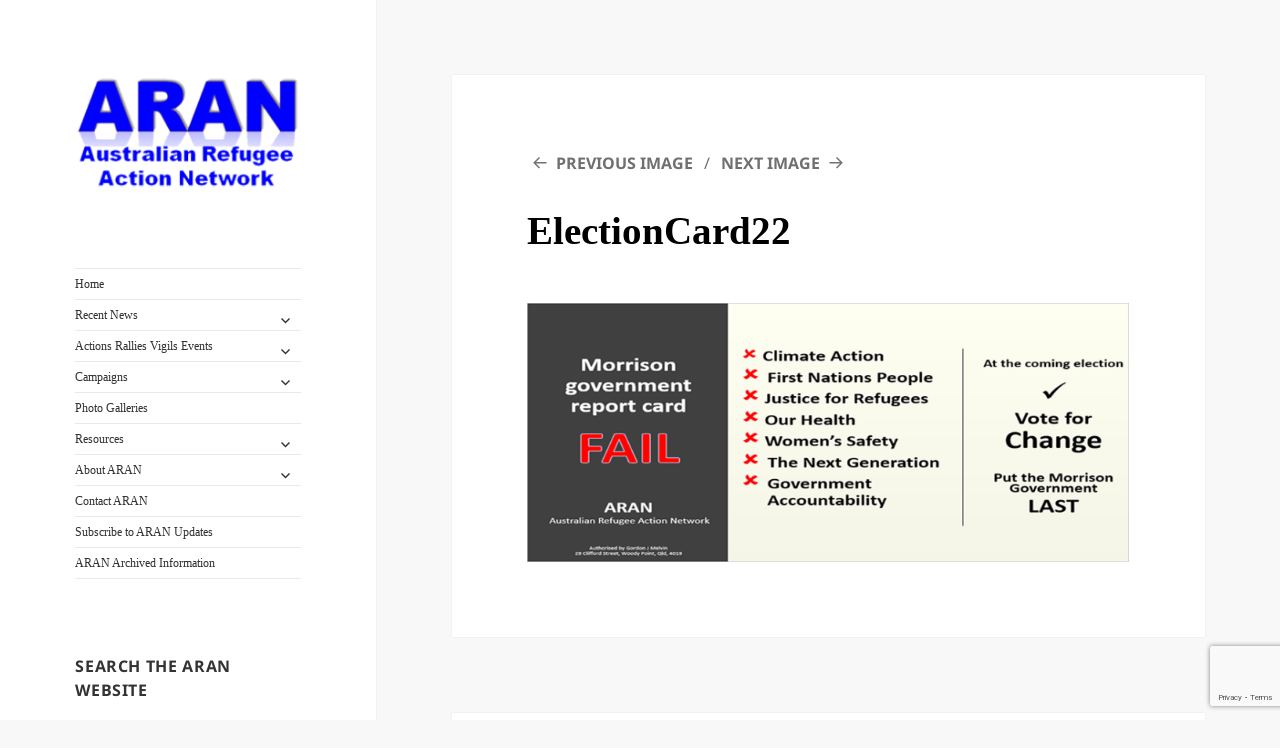

--- FILE ---
content_type: text/html; charset=UTF-8
request_url: https://aran.net.au/electioncard22/
body_size: 14241
content:
<!DOCTYPE html>
<html dir="ltr" lang="en-US" prefix="og: https://ogp.me/ns#" class="no-js">
<head>
	<meta charset="UTF-8">
	<meta name="viewport" content="width=device-width, initial-scale=1.0">
	<link rel="profile" href="https://gmpg.org/xfn/11">
	<link rel="pingback" href="https://aran.net.au/xmlrpc.php">
	<script>
(function(html){html.className = html.className.replace(/\bno-js\b/,'js')})(document.documentElement);
//# sourceURL=twentyfifteen_javascript_detection
</script>
<title>ElectionCard22 | Australian Refugee Action Network ARAN</title>

		<!-- All in One SEO 4.9.3 - aioseo.com -->
	<meta name="robots" content="max-image-preview:large" />
	<meta name="author" content="Rob Ruzbacky"/>
	<link rel="canonical" href="https://aran.net.au/electioncard22/" />
	<meta name="generator" content="All in One SEO (AIOSEO) 4.9.3" />
		<meta property="og:locale" content="en_US" />
		<meta property="og:site_name" content="Australian Refugee Action Network ARAN | The Australian Refugee Action Network ARAN is a national alliance of refugee action and advocacy groups. ARAN campaigns for Australia to uphold obligations under international human rights law for people seeking asylum." />
		<meta property="og:type" content="article" />
		<meta property="og:title" content="ElectionCard22 | Australian Refugee Action Network ARAN" />
		<meta property="og:url" content="https://aran.net.au/electioncard22/" />
		<meta property="og:image" content="https://aran.net.au/wp-content/uploads/2019/03/cropped-2018-aran-logo-trans-250-1.png" />
		<meta property="og:image:secure_url" content="https://aran.net.au/wp-content/uploads/2019/03/cropped-2018-aran-logo-trans-250-1.png" />
		<meta property="article:published_time" content="2022-01-27T04:28:28+00:00" />
		<meta property="article:modified_time" content="2022-01-27T04:28:28+00:00" />
		<meta name="twitter:card" content="summary" />
		<meta name="twitter:title" content="ElectionCard22 | Australian Refugee Action Network ARAN" />
		<meta name="twitter:image" content="https://aran.net.au/wp-content/uploads/2019/03/cropped-2018-aran-logo-trans-250-1.png" />
		<script type="application/ld+json" class="aioseo-schema">
			{"@context":"https:\/\/schema.org","@graph":[{"@type":"BreadcrumbList","@id":"https:\/\/aran.net.au\/electioncard22\/#breadcrumblist","itemListElement":[{"@type":"ListItem","@id":"https:\/\/aran.net.au#listItem","position":1,"name":"Home","item":"https:\/\/aran.net.au","nextItem":{"@type":"ListItem","@id":"https:\/\/aran.net.au\/electioncard22\/#listItem","name":"ElectionCard22"}},{"@type":"ListItem","@id":"https:\/\/aran.net.au\/electioncard22\/#listItem","position":2,"name":"ElectionCard22","previousItem":{"@type":"ListItem","@id":"https:\/\/aran.net.au#listItem","name":"Home"}}]},{"@type":"ItemPage","@id":"https:\/\/aran.net.au\/electioncard22\/#itempage","url":"https:\/\/aran.net.au\/electioncard22\/","name":"ElectionCard22 | Australian Refugee Action Network ARAN","inLanguage":"en-US","isPartOf":{"@id":"https:\/\/aran.net.au\/#website"},"breadcrumb":{"@id":"https:\/\/aran.net.au\/electioncard22\/#breadcrumblist"},"author":{"@id":"https:\/\/aran.net.au\/author\/ruzz01\/#author"},"creator":{"@id":"https:\/\/aran.net.au\/author\/ruzz01\/#author"},"datePublished":"2022-01-27T04:28:28+00:00","dateModified":"2022-01-27T04:28:28+00:00"},{"@type":"Organization","@id":"https:\/\/aran.net.au\/#organization","name":"Australian Refugee Action Network ARAN","description":"The Australian Refugee Action Network ARAN is a national alliance of refugee action and advocacy groups. ARAN campaigns for Australia to uphold obligations under international human rights law for people seeking asylum.","url":"https:\/\/aran.net.au\/","logo":{"@type":"ImageObject","url":"https:\/\/aran.net.au\/wp-content\/uploads\/2019\/03\/cropped-2018-aran-logo-trans-250-1.png","@id":"https:\/\/aran.net.au\/electioncard22\/#organizationLogo","width":248,"height":129},"image":{"@id":"https:\/\/aran.net.au\/electioncard22\/#organizationLogo"}},{"@type":"Person","@id":"https:\/\/aran.net.au\/author\/ruzz01\/#author","url":"https:\/\/aran.net.au\/author\/ruzz01\/","name":"Rob Ruzbacky","image":{"@type":"ImageObject","@id":"https:\/\/aran.net.au\/electioncard22\/#authorImage","url":"https:\/\/secure.gravatar.com\/avatar\/8ceee58ab468f84191cd4fb7755a1d9cdd8818efbba96e958721b53adb33cb42?s=96&d=mm&r=g","width":96,"height":96,"caption":"Rob Ruzbacky"}},{"@type":"WebSite","@id":"https:\/\/aran.net.au\/#website","url":"https:\/\/aran.net.au\/","name":"Australian Refugee Action Network ARAN","description":"The Australian Refugee Action Network ARAN is a national alliance of refugee action and advocacy groups. ARAN campaigns for Australia to uphold obligations under international human rights law for people seeking asylum.","inLanguage":"en-US","publisher":{"@id":"https:\/\/aran.net.au\/#organization"}}]}
		</script>
		<!-- All in One SEO -->

<link rel="alternate" type="application/rss+xml" title="Australian Refugee Action Network ARAN &raquo; Feed" href="https://aran.net.au/feed/" />
<link rel="alternate" type="application/rss+xml" title="Australian Refugee Action Network ARAN &raquo; Comments Feed" href="https://aran.net.au/comments/feed/" />
<link rel="alternate" title="oEmbed (JSON)" type="application/json+oembed" href="https://aran.net.au/wp-json/oembed/1.0/embed?url=https%3A%2F%2Faran.net.au%2Felectioncard22%2F" />
<link rel="alternate" title="oEmbed (XML)" type="text/xml+oembed" href="https://aran.net.au/wp-json/oembed/1.0/embed?url=https%3A%2F%2Faran.net.au%2Felectioncard22%2F&#038;format=xml" />
		<!-- This site uses the Google Analytics by MonsterInsights plugin v9.11.1 - Using Analytics tracking - https://www.monsterinsights.com/ -->
							<script src="//www.googletagmanager.com/gtag/js?id=G-7LSM4870FD"  data-cfasync="false" data-wpfc-render="false" async></script>
			<script data-cfasync="false" data-wpfc-render="false">
				var mi_version = '9.11.1';
				var mi_track_user = true;
				var mi_no_track_reason = '';
								var MonsterInsightsDefaultLocations = {"page_location":"https:\/\/aran.net.au\/electioncard22\/"};
								if ( typeof MonsterInsightsPrivacyGuardFilter === 'function' ) {
					var MonsterInsightsLocations = (typeof MonsterInsightsExcludeQuery === 'object') ? MonsterInsightsPrivacyGuardFilter( MonsterInsightsExcludeQuery ) : MonsterInsightsPrivacyGuardFilter( MonsterInsightsDefaultLocations );
				} else {
					var MonsterInsightsLocations = (typeof MonsterInsightsExcludeQuery === 'object') ? MonsterInsightsExcludeQuery : MonsterInsightsDefaultLocations;
				}

								var disableStrs = [
										'ga-disable-G-7LSM4870FD',
									];

				/* Function to detect opted out users */
				function __gtagTrackerIsOptedOut() {
					for (var index = 0; index < disableStrs.length; index++) {
						if (document.cookie.indexOf(disableStrs[index] + '=true') > -1) {
							return true;
						}
					}

					return false;
				}

				/* Disable tracking if the opt-out cookie exists. */
				if (__gtagTrackerIsOptedOut()) {
					for (var index = 0; index < disableStrs.length; index++) {
						window[disableStrs[index]] = true;
					}
				}

				/* Opt-out function */
				function __gtagTrackerOptout() {
					for (var index = 0; index < disableStrs.length; index++) {
						document.cookie = disableStrs[index] + '=true; expires=Thu, 31 Dec 2099 23:59:59 UTC; path=/';
						window[disableStrs[index]] = true;
					}
				}

				if ('undefined' === typeof gaOptout) {
					function gaOptout() {
						__gtagTrackerOptout();
					}
				}
								window.dataLayer = window.dataLayer || [];

				window.MonsterInsightsDualTracker = {
					helpers: {},
					trackers: {},
				};
				if (mi_track_user) {
					function __gtagDataLayer() {
						dataLayer.push(arguments);
					}

					function __gtagTracker(type, name, parameters) {
						if (!parameters) {
							parameters = {};
						}

						if (parameters.send_to) {
							__gtagDataLayer.apply(null, arguments);
							return;
						}

						if (type === 'event') {
														parameters.send_to = monsterinsights_frontend.v4_id;
							var hookName = name;
							if (typeof parameters['event_category'] !== 'undefined') {
								hookName = parameters['event_category'] + ':' + name;
							}

							if (typeof MonsterInsightsDualTracker.trackers[hookName] !== 'undefined') {
								MonsterInsightsDualTracker.trackers[hookName](parameters);
							} else {
								__gtagDataLayer('event', name, parameters);
							}
							
						} else {
							__gtagDataLayer.apply(null, arguments);
						}
					}

					__gtagTracker('js', new Date());
					__gtagTracker('set', {
						'developer_id.dZGIzZG': true,
											});
					if ( MonsterInsightsLocations.page_location ) {
						__gtagTracker('set', MonsterInsightsLocations);
					}
										__gtagTracker('config', 'G-7LSM4870FD', {"forceSSL":"true","link_attribution":"true"} );
										window.gtag = __gtagTracker;										(function () {
						/* https://developers.google.com/analytics/devguides/collection/analyticsjs/ */
						/* ga and __gaTracker compatibility shim. */
						var noopfn = function () {
							return null;
						};
						var newtracker = function () {
							return new Tracker();
						};
						var Tracker = function () {
							return null;
						};
						var p = Tracker.prototype;
						p.get = noopfn;
						p.set = noopfn;
						p.send = function () {
							var args = Array.prototype.slice.call(arguments);
							args.unshift('send');
							__gaTracker.apply(null, args);
						};
						var __gaTracker = function () {
							var len = arguments.length;
							if (len === 0) {
								return;
							}
							var f = arguments[len - 1];
							if (typeof f !== 'object' || f === null || typeof f.hitCallback !== 'function') {
								if ('send' === arguments[0]) {
									var hitConverted, hitObject = false, action;
									if ('event' === arguments[1]) {
										if ('undefined' !== typeof arguments[3]) {
											hitObject = {
												'eventAction': arguments[3],
												'eventCategory': arguments[2],
												'eventLabel': arguments[4],
												'value': arguments[5] ? arguments[5] : 1,
											}
										}
									}
									if ('pageview' === arguments[1]) {
										if ('undefined' !== typeof arguments[2]) {
											hitObject = {
												'eventAction': 'page_view',
												'page_path': arguments[2],
											}
										}
									}
									if (typeof arguments[2] === 'object') {
										hitObject = arguments[2];
									}
									if (typeof arguments[5] === 'object') {
										Object.assign(hitObject, arguments[5]);
									}
									if ('undefined' !== typeof arguments[1].hitType) {
										hitObject = arguments[1];
										if ('pageview' === hitObject.hitType) {
											hitObject.eventAction = 'page_view';
										}
									}
									if (hitObject) {
										action = 'timing' === arguments[1].hitType ? 'timing_complete' : hitObject.eventAction;
										hitConverted = mapArgs(hitObject);
										__gtagTracker('event', action, hitConverted);
									}
								}
								return;
							}

							function mapArgs(args) {
								var arg, hit = {};
								var gaMap = {
									'eventCategory': 'event_category',
									'eventAction': 'event_action',
									'eventLabel': 'event_label',
									'eventValue': 'event_value',
									'nonInteraction': 'non_interaction',
									'timingCategory': 'event_category',
									'timingVar': 'name',
									'timingValue': 'value',
									'timingLabel': 'event_label',
									'page': 'page_path',
									'location': 'page_location',
									'title': 'page_title',
									'referrer' : 'page_referrer',
								};
								for (arg in args) {
																		if (!(!args.hasOwnProperty(arg) || !gaMap.hasOwnProperty(arg))) {
										hit[gaMap[arg]] = args[arg];
									} else {
										hit[arg] = args[arg];
									}
								}
								return hit;
							}

							try {
								f.hitCallback();
							} catch (ex) {
							}
						};
						__gaTracker.create = newtracker;
						__gaTracker.getByName = newtracker;
						__gaTracker.getAll = function () {
							return [];
						};
						__gaTracker.remove = noopfn;
						__gaTracker.loaded = true;
						window['__gaTracker'] = __gaTracker;
					})();
									} else {
										console.log("");
					(function () {
						function __gtagTracker() {
							return null;
						}

						window['__gtagTracker'] = __gtagTracker;
						window['gtag'] = __gtagTracker;
					})();
									}
			</script>
							<!-- / Google Analytics by MonsterInsights -->
		<style id='wp-img-auto-sizes-contain-inline-css'>
img:is([sizes=auto i],[sizes^="auto," i]){contain-intrinsic-size:3000px 1500px}
/*# sourceURL=wp-img-auto-sizes-contain-inline-css */
</style>
<link rel='stylesheet' id='twentyfifteen-jetpack-css' href='https://aran.net.au/wp-content/plugins/jetpack/modules/theme-tools/compat/twentyfifteen.css?ver=15.4' media='all' />
<style id='wp-emoji-styles-inline-css'>

	img.wp-smiley, img.emoji {
		display: inline !important;
		border: none !important;
		box-shadow: none !important;
		height: 1em !important;
		width: 1em !important;
		margin: 0 0.07em !important;
		vertical-align: -0.1em !important;
		background: none !important;
		padding: 0 !important;
	}
/*# sourceURL=wp-emoji-styles-inline-css */
</style>
<link rel='stylesheet' id='wp-block-library-css' href='https://aran.net.au/wp-includes/css/dist/block-library/style.min.css?ver=6.9' media='all' />
<style id='global-styles-inline-css'>
:root{--wp--preset--aspect-ratio--square: 1;--wp--preset--aspect-ratio--4-3: 4/3;--wp--preset--aspect-ratio--3-4: 3/4;--wp--preset--aspect-ratio--3-2: 3/2;--wp--preset--aspect-ratio--2-3: 2/3;--wp--preset--aspect-ratio--16-9: 16/9;--wp--preset--aspect-ratio--9-16: 9/16;--wp--preset--color--black: #000000;--wp--preset--color--cyan-bluish-gray: #abb8c3;--wp--preset--color--white: #fff;--wp--preset--color--pale-pink: #f78da7;--wp--preset--color--vivid-red: #cf2e2e;--wp--preset--color--luminous-vivid-orange: #ff6900;--wp--preset--color--luminous-vivid-amber: #fcb900;--wp--preset--color--light-green-cyan: #7bdcb5;--wp--preset--color--vivid-green-cyan: #00d084;--wp--preset--color--pale-cyan-blue: #8ed1fc;--wp--preset--color--vivid-cyan-blue: #0693e3;--wp--preset--color--vivid-purple: #9b51e0;--wp--preset--color--dark-gray: #111;--wp--preset--color--light-gray: #f1f1f1;--wp--preset--color--yellow: #f4ca16;--wp--preset--color--dark-brown: #352712;--wp--preset--color--medium-pink: #e53b51;--wp--preset--color--light-pink: #ffe5d1;--wp--preset--color--dark-purple: #2e2256;--wp--preset--color--purple: #674970;--wp--preset--color--blue-gray: #22313f;--wp--preset--color--bright-blue: #55c3dc;--wp--preset--color--light-blue: #e9f2f9;--wp--preset--gradient--vivid-cyan-blue-to-vivid-purple: linear-gradient(135deg,rgb(6,147,227) 0%,rgb(155,81,224) 100%);--wp--preset--gradient--light-green-cyan-to-vivid-green-cyan: linear-gradient(135deg,rgb(122,220,180) 0%,rgb(0,208,130) 100%);--wp--preset--gradient--luminous-vivid-amber-to-luminous-vivid-orange: linear-gradient(135deg,rgb(252,185,0) 0%,rgb(255,105,0) 100%);--wp--preset--gradient--luminous-vivid-orange-to-vivid-red: linear-gradient(135deg,rgb(255,105,0) 0%,rgb(207,46,46) 100%);--wp--preset--gradient--very-light-gray-to-cyan-bluish-gray: linear-gradient(135deg,rgb(238,238,238) 0%,rgb(169,184,195) 100%);--wp--preset--gradient--cool-to-warm-spectrum: linear-gradient(135deg,rgb(74,234,220) 0%,rgb(151,120,209) 20%,rgb(207,42,186) 40%,rgb(238,44,130) 60%,rgb(251,105,98) 80%,rgb(254,248,76) 100%);--wp--preset--gradient--blush-light-purple: linear-gradient(135deg,rgb(255,206,236) 0%,rgb(152,150,240) 100%);--wp--preset--gradient--blush-bordeaux: linear-gradient(135deg,rgb(254,205,165) 0%,rgb(254,45,45) 50%,rgb(107,0,62) 100%);--wp--preset--gradient--luminous-dusk: linear-gradient(135deg,rgb(255,203,112) 0%,rgb(199,81,192) 50%,rgb(65,88,208) 100%);--wp--preset--gradient--pale-ocean: linear-gradient(135deg,rgb(255,245,203) 0%,rgb(182,227,212) 50%,rgb(51,167,181) 100%);--wp--preset--gradient--electric-grass: linear-gradient(135deg,rgb(202,248,128) 0%,rgb(113,206,126) 100%);--wp--preset--gradient--midnight: linear-gradient(135deg,rgb(2,3,129) 0%,rgb(40,116,252) 100%);--wp--preset--gradient--dark-gray-gradient-gradient: linear-gradient(90deg, rgba(17,17,17,1) 0%, rgba(42,42,42,1) 100%);--wp--preset--gradient--light-gray-gradient: linear-gradient(90deg, rgba(241,241,241,1) 0%, rgba(215,215,215,1) 100%);--wp--preset--gradient--white-gradient: linear-gradient(90deg, rgba(255,255,255,1) 0%, rgba(230,230,230,1) 100%);--wp--preset--gradient--yellow-gradient: linear-gradient(90deg, rgba(244,202,22,1) 0%, rgba(205,168,10,1) 100%);--wp--preset--gradient--dark-brown-gradient: linear-gradient(90deg, rgba(53,39,18,1) 0%, rgba(91,67,31,1) 100%);--wp--preset--gradient--medium-pink-gradient: linear-gradient(90deg, rgba(229,59,81,1) 0%, rgba(209,28,51,1) 100%);--wp--preset--gradient--light-pink-gradient: linear-gradient(90deg, rgba(255,229,209,1) 0%, rgba(255,200,158,1) 100%);--wp--preset--gradient--dark-purple-gradient: linear-gradient(90deg, rgba(46,34,86,1) 0%, rgba(66,48,123,1) 100%);--wp--preset--gradient--purple-gradient: linear-gradient(90deg, rgba(103,73,112,1) 0%, rgba(131,93,143,1) 100%);--wp--preset--gradient--blue-gray-gradient: linear-gradient(90deg, rgba(34,49,63,1) 0%, rgba(52,75,96,1) 100%);--wp--preset--gradient--bright-blue-gradient: linear-gradient(90deg, rgba(85,195,220,1) 0%, rgba(43,180,211,1) 100%);--wp--preset--gradient--light-blue-gradient: linear-gradient(90deg, rgba(233,242,249,1) 0%, rgba(193,218,238,1) 100%);--wp--preset--font-size--small: 13px;--wp--preset--font-size--medium: 20px;--wp--preset--font-size--large: 36px;--wp--preset--font-size--x-large: 42px;--wp--preset--spacing--20: 0.44rem;--wp--preset--spacing--30: 0.67rem;--wp--preset--spacing--40: 1rem;--wp--preset--spacing--50: 1.5rem;--wp--preset--spacing--60: 2.25rem;--wp--preset--spacing--70: 3.38rem;--wp--preset--spacing--80: 5.06rem;--wp--preset--shadow--natural: 6px 6px 9px rgba(0, 0, 0, 0.2);--wp--preset--shadow--deep: 12px 12px 50px rgba(0, 0, 0, 0.4);--wp--preset--shadow--sharp: 6px 6px 0px rgba(0, 0, 0, 0.2);--wp--preset--shadow--outlined: 6px 6px 0px -3px rgb(255, 255, 255), 6px 6px rgb(0, 0, 0);--wp--preset--shadow--crisp: 6px 6px 0px rgb(0, 0, 0);}:where(.is-layout-flex){gap: 0.5em;}:where(.is-layout-grid){gap: 0.5em;}body .is-layout-flex{display: flex;}.is-layout-flex{flex-wrap: wrap;align-items: center;}.is-layout-flex > :is(*, div){margin: 0;}body .is-layout-grid{display: grid;}.is-layout-grid > :is(*, div){margin: 0;}:where(.wp-block-columns.is-layout-flex){gap: 2em;}:where(.wp-block-columns.is-layout-grid){gap: 2em;}:where(.wp-block-post-template.is-layout-flex){gap: 1.25em;}:where(.wp-block-post-template.is-layout-grid){gap: 1.25em;}.has-black-color{color: var(--wp--preset--color--black) !important;}.has-cyan-bluish-gray-color{color: var(--wp--preset--color--cyan-bluish-gray) !important;}.has-white-color{color: var(--wp--preset--color--white) !important;}.has-pale-pink-color{color: var(--wp--preset--color--pale-pink) !important;}.has-vivid-red-color{color: var(--wp--preset--color--vivid-red) !important;}.has-luminous-vivid-orange-color{color: var(--wp--preset--color--luminous-vivid-orange) !important;}.has-luminous-vivid-amber-color{color: var(--wp--preset--color--luminous-vivid-amber) !important;}.has-light-green-cyan-color{color: var(--wp--preset--color--light-green-cyan) !important;}.has-vivid-green-cyan-color{color: var(--wp--preset--color--vivid-green-cyan) !important;}.has-pale-cyan-blue-color{color: var(--wp--preset--color--pale-cyan-blue) !important;}.has-vivid-cyan-blue-color{color: var(--wp--preset--color--vivid-cyan-blue) !important;}.has-vivid-purple-color{color: var(--wp--preset--color--vivid-purple) !important;}.has-black-background-color{background-color: var(--wp--preset--color--black) !important;}.has-cyan-bluish-gray-background-color{background-color: var(--wp--preset--color--cyan-bluish-gray) !important;}.has-white-background-color{background-color: var(--wp--preset--color--white) !important;}.has-pale-pink-background-color{background-color: var(--wp--preset--color--pale-pink) !important;}.has-vivid-red-background-color{background-color: var(--wp--preset--color--vivid-red) !important;}.has-luminous-vivid-orange-background-color{background-color: var(--wp--preset--color--luminous-vivid-orange) !important;}.has-luminous-vivid-amber-background-color{background-color: var(--wp--preset--color--luminous-vivid-amber) !important;}.has-light-green-cyan-background-color{background-color: var(--wp--preset--color--light-green-cyan) !important;}.has-vivid-green-cyan-background-color{background-color: var(--wp--preset--color--vivid-green-cyan) !important;}.has-pale-cyan-blue-background-color{background-color: var(--wp--preset--color--pale-cyan-blue) !important;}.has-vivid-cyan-blue-background-color{background-color: var(--wp--preset--color--vivid-cyan-blue) !important;}.has-vivid-purple-background-color{background-color: var(--wp--preset--color--vivid-purple) !important;}.has-black-border-color{border-color: var(--wp--preset--color--black) !important;}.has-cyan-bluish-gray-border-color{border-color: var(--wp--preset--color--cyan-bluish-gray) !important;}.has-white-border-color{border-color: var(--wp--preset--color--white) !important;}.has-pale-pink-border-color{border-color: var(--wp--preset--color--pale-pink) !important;}.has-vivid-red-border-color{border-color: var(--wp--preset--color--vivid-red) !important;}.has-luminous-vivid-orange-border-color{border-color: var(--wp--preset--color--luminous-vivid-orange) !important;}.has-luminous-vivid-amber-border-color{border-color: var(--wp--preset--color--luminous-vivid-amber) !important;}.has-light-green-cyan-border-color{border-color: var(--wp--preset--color--light-green-cyan) !important;}.has-vivid-green-cyan-border-color{border-color: var(--wp--preset--color--vivid-green-cyan) !important;}.has-pale-cyan-blue-border-color{border-color: var(--wp--preset--color--pale-cyan-blue) !important;}.has-vivid-cyan-blue-border-color{border-color: var(--wp--preset--color--vivid-cyan-blue) !important;}.has-vivid-purple-border-color{border-color: var(--wp--preset--color--vivid-purple) !important;}.has-vivid-cyan-blue-to-vivid-purple-gradient-background{background: var(--wp--preset--gradient--vivid-cyan-blue-to-vivid-purple) !important;}.has-light-green-cyan-to-vivid-green-cyan-gradient-background{background: var(--wp--preset--gradient--light-green-cyan-to-vivid-green-cyan) !important;}.has-luminous-vivid-amber-to-luminous-vivid-orange-gradient-background{background: var(--wp--preset--gradient--luminous-vivid-amber-to-luminous-vivid-orange) !important;}.has-luminous-vivid-orange-to-vivid-red-gradient-background{background: var(--wp--preset--gradient--luminous-vivid-orange-to-vivid-red) !important;}.has-very-light-gray-to-cyan-bluish-gray-gradient-background{background: var(--wp--preset--gradient--very-light-gray-to-cyan-bluish-gray) !important;}.has-cool-to-warm-spectrum-gradient-background{background: var(--wp--preset--gradient--cool-to-warm-spectrum) !important;}.has-blush-light-purple-gradient-background{background: var(--wp--preset--gradient--blush-light-purple) !important;}.has-blush-bordeaux-gradient-background{background: var(--wp--preset--gradient--blush-bordeaux) !important;}.has-luminous-dusk-gradient-background{background: var(--wp--preset--gradient--luminous-dusk) !important;}.has-pale-ocean-gradient-background{background: var(--wp--preset--gradient--pale-ocean) !important;}.has-electric-grass-gradient-background{background: var(--wp--preset--gradient--electric-grass) !important;}.has-midnight-gradient-background{background: var(--wp--preset--gradient--midnight) !important;}.has-small-font-size{font-size: var(--wp--preset--font-size--small) !important;}.has-medium-font-size{font-size: var(--wp--preset--font-size--medium) !important;}.has-large-font-size{font-size: var(--wp--preset--font-size--large) !important;}.has-x-large-font-size{font-size: var(--wp--preset--font-size--x-large) !important;}
/*# sourceURL=global-styles-inline-css */
</style>

<style id='classic-theme-styles-inline-css'>
/*! This file is auto-generated */
.wp-block-button__link{color:#fff;background-color:#32373c;border-radius:9999px;box-shadow:none;text-decoration:none;padding:calc(.667em + 2px) calc(1.333em + 2px);font-size:1.125em}.wp-block-file__button{background:#32373c;color:#fff;text-decoration:none}
/*# sourceURL=/wp-includes/css/classic-themes.min.css */
</style>
<link rel='stylesheet' id='contact-form-7-css' href='https://aran.net.au/wp-content/plugins/contact-form-7/includes/css/styles.css?ver=6.1.4' media='all' />
<link rel='stylesheet' id='SFSImainCss-css' href='https://aran.net.au/wp-content/plugins/ultimate-social-media-icons/css/sfsi-style.css?ver=2.9.6' media='all' />
<link rel='stylesheet' id='disable_sfsi-css' href='https://aran.net.au/wp-content/plugins/ultimate-social-media-icons/css/disable_sfsi.css?ver=6.9' media='all' />
<link rel='stylesheet' id='twentyfifteen-fonts-css' href='https://aran.net.au/wp-content/themes/twentyfifteen/assets/fonts/noto-sans-plus-noto-serif-plus-inconsolata.css?ver=20230328' media='all' />
<link rel='stylesheet' id='genericons-css' href='https://aran.net.au/wp-content/plugins/jetpack/_inc/genericons/genericons/genericons.css?ver=3.1' media='all' />
<link rel='stylesheet' id='twentyfifteen-style-css' href='https://aran.net.au/wp-content/themes/twentyfifteen/style.css?ver=20251202' media='all' />
<link rel='stylesheet' id='twentyfifteen-block-style-css' href='https://aran.net.au/wp-content/themes/twentyfifteen/css/blocks.css?ver=20240715' media='all' />
<link rel='stylesheet' id='tablepress-default-css' href='https://aran.net.au/wp-content/plugins/tablepress/css/build/default.css?ver=3.2.6' media='all' />
<!--n2css--><!--n2js--><script src="https://aran.net.au/wp-content/plugins/google-analytics-for-wordpress/assets/js/frontend-gtag.min.js?ver=9.11.1" id="monsterinsights-frontend-script-js" async data-wp-strategy="async"></script>
<script data-cfasync="false" data-wpfc-render="false" id='monsterinsights-frontend-script-js-extra'>var monsterinsights_frontend = {"js_events_tracking":"true","download_extensions":"doc,pdf,ppt,zip,xls,docx,pptx,xlsx","inbound_paths":"[{\"path\":\"\\\/go\\\/\",\"label\":\"affiliate\"},{\"path\":\"\\\/recommend\\\/\",\"label\":\"affiliate\"}]","home_url":"https:\/\/aran.net.au","hash_tracking":"false","v4_id":"G-7LSM4870FD"};</script>
<script src="https://aran.net.au/wp-includes/js/jquery/jquery.min.js?ver=3.7.1" id="jquery-core-js"></script>
<script src="https://aran.net.au/wp-includes/js/jquery/jquery-migrate.min.js?ver=3.4.1" id="jquery-migrate-js"></script>
<script src="https://aran.net.au/wp-content/themes/twentyfifteen/js/keyboard-image-navigation.js?ver=20141210" id="twentyfifteen-keyboard-image-navigation-js"></script>
<script id="twentyfifteen-script-js-extra">
var screenReaderText = {"expand":"\u003Cspan class=\"screen-reader-text\"\u003Eexpand child menu\u003C/span\u003E","collapse":"\u003Cspan class=\"screen-reader-text\"\u003Ecollapse child menu\u003C/span\u003E"};
//# sourceURL=twentyfifteen-script-js-extra
</script>
<script src="https://aran.net.au/wp-content/themes/twentyfifteen/js/functions.js?ver=20250729" id="twentyfifteen-script-js" defer data-wp-strategy="defer"></script>
<link rel="https://api.w.org/" href="https://aran.net.au/wp-json/" /><link rel="alternate" title="JSON" type="application/json" href="https://aran.net.au/wp-json/wp/v2/media/7784" /><link rel="EditURI" type="application/rsd+xml" title="RSD" href="https://aran.net.au/xmlrpc.php?rsd" />
<meta name="generator" content="WordPress 6.9" />
<link rel='shortlink' href='https://aran.net.au/?p=7784' />
<meta name="follow.[base64]" content="jD7eKuRGqNx2VqedQ5AH"/><style>/* CSS added by WP Meta and Date Remover*/.entry-meta {display:none !important;}
	.home .entry-meta { display: none; }
	.entry-footer {display:none !important;}
	.home .entry-footer { display: none; }</style><style data-context="foundation-flickity-css">/*! Flickity v2.0.2
http://flickity.metafizzy.co
---------------------------------------------- */.flickity-enabled{position:relative}.flickity-enabled:focus{outline:0}.flickity-viewport{overflow:hidden;position:relative;height:100%}.flickity-slider{position:absolute;width:100%;height:100%}.flickity-enabled.is-draggable{-webkit-tap-highlight-color:transparent;tap-highlight-color:transparent;-webkit-user-select:none;-moz-user-select:none;-ms-user-select:none;user-select:none}.flickity-enabled.is-draggable .flickity-viewport{cursor:move;cursor:-webkit-grab;cursor:grab}.flickity-enabled.is-draggable .flickity-viewport.is-pointer-down{cursor:-webkit-grabbing;cursor:grabbing}.flickity-prev-next-button{position:absolute;top:50%;width:44px;height:44px;border:none;border-radius:50%;background:#fff;background:hsla(0,0%,100%,.75);cursor:pointer;-webkit-transform:translateY(-50%);transform:translateY(-50%)}.flickity-prev-next-button:hover{background:#fff}.flickity-prev-next-button:focus{outline:0;box-shadow:0 0 0 5px #09f}.flickity-prev-next-button:active{opacity:.6}.flickity-prev-next-button.previous{left:10px}.flickity-prev-next-button.next{right:10px}.flickity-rtl .flickity-prev-next-button.previous{left:auto;right:10px}.flickity-rtl .flickity-prev-next-button.next{right:auto;left:10px}.flickity-prev-next-button:disabled{opacity:.3;cursor:auto}.flickity-prev-next-button svg{position:absolute;left:20%;top:20%;width:60%;height:60%}.flickity-prev-next-button .arrow{fill:#333}.flickity-page-dots{position:absolute;width:100%;bottom:-25px;padding:0;margin:0;list-style:none;text-align:center;line-height:1}.flickity-rtl .flickity-page-dots{direction:rtl}.flickity-page-dots .dot{display:inline-block;width:10px;height:10px;margin:0 8px;background:#333;border-radius:50%;opacity:.25;cursor:pointer}.flickity-page-dots .dot.is-selected{opacity:1}</style><style data-context="foundation-slideout-css">.slideout-menu{position:fixed;left:0;top:0;bottom:0;right:auto;z-index:0;width:256px;overflow-y:auto;-webkit-overflow-scrolling:touch;display:none}.slideout-menu.pushit-right{left:auto;right:0}.slideout-panel{position:relative;z-index:1;will-change:transform}.slideout-open,.slideout-open .slideout-panel,.slideout-open body{overflow:hidden}.slideout-open .slideout-menu{display:block}.pushit{display:none}</style>		<style type="text/css" id="twentyfifteen-header-css">
				.site-header {
			padding-top: 14px;
			padding-bottom: 14px;
		}

		.site-branding {
			min-height: 42px;
		}

		@media screen and (min-width: 46.25em) {
			.site-header {
				padding-top: 21px;
				padding-bottom: 21px;
			}
			.site-branding {
				min-height: 56px;
			}
		}
		@media screen and (min-width: 55em) {
			.site-header {
				padding-top: 25px;
				padding-bottom: 25px;
			}
			.site-branding {
				min-height: 62px;
			}
		}
		@media screen and (min-width: 59.6875em) {
			.site-header {
				padding-top: 0;
				padding-bottom: 0;
			}
			.site-branding {
				min-height: 0;
			}
		}
					.site-title,
		.site-description {
			clip-path: inset(50%);
			position: absolute;
		}
		</style>
		<style id="custom-background-css">
body.custom-background { background-color: #f8f8f8; }
</style>
	<link rel="icon" href="https://aran.net.au/wp-content/uploads/2019/03/2018-aran-logo-trans-50.png" sizes="32x32" />
<link rel="icon" href="https://aran.net.au/wp-content/uploads/2019/03/2018-aran-logo-trans-50.png" sizes="192x192" />
<link rel="apple-touch-icon" href="https://aran.net.au/wp-content/uploads/2019/03/2018-aran-logo-trans-50.png" />
<meta name="msapplication-TileImage" content="https://aran.net.au/wp-content/uploads/2019/03/2018-aran-logo-trans-50.png" />
<style>.ios7.web-app-mode.has-fixed header{ background-color: rgba(255,255,255,.88);}</style>		<style id="wp-custom-css">
			/**Footer powered by wp remove **/

.site-info { display: none; }

/** 3.0 Typography **/

body,
button,
input,
select,
textarea {
	color: #000000;
	font-family: ariel, verdana, sans serif;
	font-size: 12px;
	font-size: 1.4rem;
	line-height: 1.6;
}

/**  Navigation/menu font **/

#menu-top-menu a 
{
	font-size: 12px !important;
	font-weight: bol;
}
#menu-top-menu a:hover
{
font-weight: bold;
}

/** Images **/
img {
     margin: 0px;
     padding: 0px;
     border: 0px
}


/* Remove automatic hyphenation */
body, p,  h1, h2, h3, h4, h5, h6 {
 -moz-hyphens: none !important;
-ms-hyphens: none !important;
-webkit-hyphens: none !important;
 hyphens: none !important;}

.entry-content a {
color: #e2345d;
border: none;
box-shadow: none;
}

.entry-content a:hover {
-webkit-box-shadow: inset 0 -1px 0 currentColor;
box-shadow: inset 0 -1px 0 currentColor;
}

		</style>
		</head>

<body class="attachment wp-singular attachment-template-default single single-attachment postid-7784 attachmentid-7784 attachment-png custom-background wp-custom-logo wp-embed-responsive wp-theme-twentyfifteen sfsi_actvite_theme_default">
<div id="page" class="hfeed site">
	<a class="skip-link screen-reader-text" href="#content">
		Skip to content	</a>

	<div id="sidebar" class="sidebar">
		<header id="masthead" class="site-header">
			<div class="site-branding">
				<a href="https://aran.net.au/" class="custom-logo-link" rel="home"><img width="248" height="129" src="https://aran.net.au/wp-content/uploads/2019/03/cropped-2018-aran-logo-trans-250-1.png" class="custom-logo" alt="Australian Refugee Action Network ARAN" decoding="async" /></a>					<p class="site-title"><a href="https://aran.net.au/" rel="home" >Australian Refugee Action Network ARAN</a></p>
										<p class="site-description">The Australian Refugee Action Network ARAN is a national alliance of refugee action and advocacy groups. ARAN campaigns for Australia to uphold obligations under international human rights law for people seeking asylum.</p>
				
				<button class="secondary-toggle">Menu and widgets</button>
			</div><!-- .site-branding -->
		</header><!-- .site-header -->

			<div id="secondary" class="secondary">

					<nav id="site-navigation" class="main-navigation">
				<div class="menu-top-menu-container"><ul id="menu-top-menu" class="nav-menu"><li id="menu-item-30" class="menu-item menu-item-type-custom menu-item-object-custom menu-item-home menu-item-30"><a href="https://aran.net.au">Home</a></li>
<li id="menu-item-1787" class="menu-item menu-item-type-post_type menu-item-object-page menu-item-has-children menu-item-1787"><a href="https://aran.net.au/recent-news/">Recent News</a>
<ul class="sub-menu">
	<li id="menu-item-469" class="menu-item menu-item-type-post_type menu-item-object-page menu-item-469"><a href="https://aran.net.au/recent-news/media-releases/">Media Releases</a></li>
	<li id="menu-item-484" class="menu-item menu-item-type-post_type menu-item-object-page menu-item-484"><a href="https://aran.net.au/recent-news/refugee-sector-news/">Refugee Sector News</a></li>
	<li id="menu-item-462" class="menu-item menu-item-type-post_type menu-item-object-page menu-item-462"><a href="https://aran.net.au/recent-news/aran-updates/">ARAN Updates</a></li>
	<li id="menu-item-778" class="menu-item menu-item-type-post_type menu-item-object-page menu-item-778"><a href="https://aran.net.au/recent-news/sign-up-to-the-aran-update/">ARAN Update sign up</a></li>
	<li id="menu-item-3749" class="menu-item menu-item-type-post_type menu-item-object-page menu-item-3749"><a href="https://aran.net.au/recent-news/news-archive/">News Archive</a></li>
</ul>
</li>
<li id="menu-item-98" class="menu-item menu-item-type-post_type menu-item-object-page menu-item-has-children menu-item-98"><a href="https://aran.net.au/actions/">Actions Rallies Vigils Events</a>
<ul class="sub-menu">
	<li id="menu-item-8728" class="menu-item menu-item-type-post_type menu-item-object-page menu-item-8728"><a href="https://aran.net.au/actions/12-years-too-long/">12 Years Too Long – the Uncertainty and Trauma MUST END</a></li>
	<li id="menu-item-225" class="menu-item menu-item-type-post_type menu-item-object-page menu-item-225"><a href="https://aran.net.au/actions/submit-your-action/">Submit Your Action</a></li>
	<li id="menu-item-7738" class="menu-item menu-item-type-post_type menu-item-object-page menu-item-7738"><a href="https://aran.net.au/actions/family-reunion-for-refugees/">Family Reunion for Refugees Christmas Message</a></li>
	<li id="menu-item-7365" class="menu-item menu-item-type-post_type menu-item-object-page menu-item-7365"><a href="https://aran.net.au/actions/20-years-since-tampa/">History of Tampa (20 Years 2021)</a></li>
	<li id="menu-item-2755" class="menu-item menu-item-type-post_type menu-item-object-page menu-item-2755"><a href="https://aran.net.au/actions/current-submissions/">Federal Parliament Submissions</a></li>
	<li id="menu-item-157" class="menu-item menu-item-type-post_type menu-item-object-page menu-item-157"><a href="https://aran.net.au/actions/nsw-rallies-and-vigils/">NSW</a></li>
	<li id="menu-item-155" class="menu-item menu-item-type-post_type menu-item-object-page menu-item-155"><a href="https://aran.net.au/actions/sa-rallies-and-vigils/">South Australia</a></li>
	<li id="menu-item-154" class="menu-item menu-item-type-post_type menu-item-object-page menu-item-154"><a href="https://aran.net.au/actions/tas-rallies-vigils/">Tasmania</a></li>
	<li id="menu-item-156" class="menu-item menu-item-type-post_type menu-item-object-page menu-item-156"><a href="https://aran.net.au/actions/victorian-rallies-and-vigils/">Victoria</a></li>
	<li id="menu-item-153" class="menu-item menu-item-type-post_type menu-item-object-page menu-item-153"><a href="https://aran.net.au/actions/qld-wa-territories-rallies-vigils/">WA Qld &#038; Territories</a></li>
	<li id="menu-item-226" class="menu-item menu-item-type-post_type menu-item-object-page menu-item-has-children menu-item-226"><a href="https://aran.net.au/actions/actions-rallies/">Past Actions</a>
	<ul class="sub-menu">
		<li id="menu-item-8690" class="menu-item menu-item-type-post_type menu-item-object-page menu-item-8690"><a href="https://aran.net.au/actions/palm-sunday-2025/">Palm Sunday 2025</a></li>
		<li id="menu-item-8469" class="menu-item menu-item-type-post_type menu-item-object-page menu-item-8469"><a href="https://aran.net.au/actions/palm-sunday-2024/">Palm Sunday 2024</a></li>
		<li id="menu-item-8172" class="menu-item menu-item-type-post_type menu-item-object-page menu-item-8172"><a href="https://aran.net.au/palm-sunday-2023/">Palm Sunday 2023</a></li>
		<li id="menu-item-7906" class="menu-item menu-item-type-post_type menu-item-object-page menu-item-7906"><a href="https://aran.net.au/actions/palm-sunday-2022/">Palm Sunday 2022</a></li>
		<li id="menu-item-7004" class="menu-item menu-item-type-post_type menu-item-object-page menu-item-7004"><a href="https://aran.net.au/actions/refugeeweek-2021/">Refugee Week 2021</a></li>
		<li id="menu-item-4820" class="menu-item menu-item-type-post_type menu-item-object-page menu-item-4820"><a href="https://aran.net.au/campaigns/no-deportation-to-danger/biloela-family/">The Biloela Family</a></li>
		<li id="menu-item-4542" class="menu-item menu-item-type-post_type menu-item-object-page menu-item-4542"><a href="https://aran.net.au/campaigns/covid-19-crisis/">Covid-19 crisis</a></li>
		<li id="menu-item-8586" class="menu-item menu-item-type-post_type menu-item-object-page menu-item-8586"><a href="https://aran.net.au/actions/11-years-too-long/">11 Years Too Long – ENOUGH is ENOUGH</a></li>
		<li id="menu-item-8764" class="menu-item menu-item-type-post_type menu-item-object-page menu-item-8764"><a href="https://aran.net.au/actions/10-years-too-long/">10 Years Too Long</a></li>
		<li id="menu-item-8053" class="menu-item menu-item-type-post_type menu-item-object-page menu-item-8053"><a href="https://aran.net.au/actions/9-years-too-long/">9 Years Too Long</a></li>
		<li id="menu-item-7138" class="menu-item menu-item-type-post_type menu-item-object-page menu-item-7138"><a href="https://aran.net.au/actions/8-years-too-long/">8 Years Too Long</a></li>
	</ul>
</li>
</ul>
</li>
<li id="menu-item-100" class="menu-item menu-item-type-post_type menu-item-object-page menu-item-has-children menu-item-100"><a href="https://aran.net.au/campaigns/">Campaigns</a>
<ul class="sub-menu">
	<li id="menu-item-7640" class="menu-item menu-item-type-post_type menu-item-object-page menu-item-7640"><a href="https://aran.net.au/campaigns/federal-election-result-brings-welcome-changes/">Federal Election result brings welcome changes</a></li>
	<li id="menu-item-7545" class="menu-item menu-item-type-post_type menu-item-object-page menu-item-7545"><a href="https://aran.net.au/campaigns/crisis-in-afghanistan/">Crisis in Afghanistan</a></li>
	<li id="menu-item-6002" class="menu-item menu-item-type-post_type menu-item-object-page menu-item-6002"><a href="https://aran.net.au/campaigns/permanent-protection/">Permanent Protection</a></li>
	<li id="menu-item-1965" class="menu-item menu-item-type-post_type menu-item-object-page menu-item-1965"><a href="https://aran.net.au/campaigns/offshore-detention/">Offshore Detention</a></li>
	<li id="menu-item-1304" class="menu-item menu-item-type-post_type menu-item-object-page menu-item-1304"><a href="https://aran.net.au/campaigns/community-sponsorship/">Community Sponsorship</a></li>
	<li id="menu-item-1147" class="menu-item menu-item-type-post_type menu-item-object-page menu-item-has-children menu-item-1147"><a href="https://aran.net.au/campaigns/petitions/">Petitions</a>
	<ul class="sub-menu">
		<li id="menu-item-1982" class="menu-item menu-item-type-post_type menu-item-object-page menu-item-1982"><a href="https://aran.net.au/campaigns/petitions/past-petitions/">Past petitions</a></li>
	</ul>
</li>
	<li id="menu-item-515" class="menu-item menu-item-type-post_type menu-item-object-page menu-item-has-children menu-item-515"><a href="https://aran.net.au/actions/actions-rallies/">Past Campaigns</a>
	<ul class="sub-menu">
		<li id="menu-item-1262" class="menu-item menu-item-type-post_type menu-item-object-page menu-item-1262"><a href="https://aran.net.au/campaigns/no-deportation-to-danger/biloela-family/">The Biloela Family</a></li>
		<li id="menu-item-1964" class="menu-item menu-item-type-post_type menu-item-object-page menu-item-1964"><a href="https://aran.net.au/campaigns/onshore-detention/">Onshore Detention: #Time For A Home</a></li>
		<li id="menu-item-4543" class="menu-item menu-item-type-post_type menu-item-object-page menu-item-4543"><a href="https://aran.net.au/campaigns/covid-19-crisis/">Covid-19 crisis</a></li>
		<li id="menu-item-1279" class="menu-item menu-item-type-post_type menu-item-object-page menu-item-1279"><a href="https://aran.net.au/campaigns/stop-cuts-to-the-srss/">Dignity not Destitution: a Basic Income for All</a></li>
		<li id="menu-item-6698" class="menu-item menu-item-type-post_type menu-item-object-page menu-item-6698"><a href="https://aran.net.au/campaigns/palm-sunday-2021/">Palm Sunday 2021</a></li>
		<li id="menu-item-1235" class="menu-item menu-item-type-post_type menu-item-object-page menu-item-1235"><a href="https://aran.net.au/campaigns/no-deportation-to-danger/">No Deportation to Danger</a></li>
		<li id="menu-item-1172" class="menu-item menu-item-type-post_type menu-item-object-page menu-item-1172"><a href="https://aran.net.au/campaigns/end-detention/">End Detention</a></li>
		<li id="menu-item-5291" class="menu-item menu-item-type-post_type menu-item-object-page menu-item-5291"><a href="https://aran.net.au/actions/actions-rallies/refugee-week-2020/">Refugee Week 2020</a></li>
		<li id="menu-item-1305" class="menu-item menu-item-type-post_type menu-item-object-page menu-item-1305"><a href="https://aran.net.au/campaigns/stop-racism/">Stop Racism</a></li>
		<li id="menu-item-5320" class="menu-item menu-item-type-post_type menu-item-object-page menu-item-5320"><a href="https://aran.net.au/actions/actions-rallies/social-media-hub/">Countdown to Refugee Week 2020: Social Media Hub</a></li>
		<li id="menu-item-1834" class="menu-item menu-item-type-post_type menu-item-object-page menu-item-1834"><a href="https://aran.net.au/campaigns/2019-refugee-week/">2019 Refugee Week</a></li>
		<li id="menu-item-5554" class="menu-item menu-item-type-post_type menu-item-object-page menu-item-5554"><a href="https://aran.net.au/actions/actions-rallies/7-years-too-long-2020/">#7YearsTooLong</a></li>
		<li id="menu-item-1952" class="menu-item menu-item-type-post_type menu-item-object-page menu-item-1952"><a href="https://aran.net.au/campaigns/6-yearstoomany/">#6YearsTooMany</a></li>
		<li id="menu-item-1173" class="menu-item menu-item-type-post_type menu-item-object-page menu-item-1173"><a href="https://aran.net.au/campaigns/end-detention/5-years-too-many/">#5YearsTooMany</a></li>
		<li id="menu-item-4021" class="menu-item menu-item-type-post_type menu-item-object-page menu-item-4021"><a href="https://aran.net.au/campaigns/2020-palm-sunday/">2020 Palm Sunday</a></li>
		<li id="menu-item-1939" class="menu-item menu-item-type-post_type menu-item-object-page menu-item-1939"><a href="https://aran.net.au/actions/actions-rallies/2019-palm-sunday/">2019 Palm Sunday</a></li>
		<li id="menu-item-2000" class="menu-item menu-item-type-post_type menu-item-object-page menu-item-2000"><a href="https://aran.net.au/?page_id=1140">2018 Palm Sunday Images</a></li>
		<li id="menu-item-610" class="menu-item menu-item-type-post_type menu-item-object-page menu-item-has-children menu-item-610"><a href="https://aran.net.au/actions/actions-rallies/kids-off-nauru-campaign/">Kids Off Nauru Campaign</a>
		<ul class="sub-menu">
			<li id="menu-item-1139" class="menu-item menu-item-type-post_type menu-item-object-page menu-item-1139"><a href="https://aran.net.au/actions/actions-rallies/kids-off-nauru-campaign/kidsoffnauru-protests/">#KidsOffNauru Actions</a></li>
			<li id="menu-item-1138" class="menu-item menu-item-type-post_type menu-item-object-page menu-item-1138"><a href="https://aran.net.au/actions/actions-rallies/kids-off-nauru-campaign/kidsoffnauru-campaign-resources/">#KidsOffNauru Campaign Resources</a></li>
			<li id="menu-item-1137" class="menu-item menu-item-type-post_type menu-item-object-page menu-item-1137"><a href="https://aran.net.au/actions/actions-rallies/kids-off-nauru-campaign/kidsoffnauru-campaign-images/">#KidsOffNauru Campaign Images</a></li>
			<li id="menu-item-1136" class="menu-item menu-item-type-post_type menu-item-object-page menu-item-1136"><a href="https://aran.net.au/actions/actions-rallies/kids-off-nauru-campaign/kidsoffnauru-reports-and-media/">#KidsOffNauru Reports &#038; Media</a></li>
		</ul>
</li>
		<li id="menu-item-959" class="menu-item menu-item-type-post_type menu-item-object-page menu-item-959"><a href="https://aran.net.au/campaigns/2019-federal-elections/">2019 Federal Elections</a></li>
		<li id="menu-item-1128" class="menu-item menu-item-type-post_type menu-item-object-page menu-item-1128"><a href="https://aran.net.au/actions/actions-rallies/federal-by-elections-july-28-2018/">Federal By-elections July 2018</a></li>
		<li id="menu-item-1176" class="menu-item menu-item-type-post_type menu-item-object-page menu-item-1176"><a href="https://aran.net.au/campaigns/end-detention/manus-crisis-2017/">Manus Crisis 2017</a></li>
		<li id="menu-item-1293" class="menu-item menu-item-type-post_type menu-item-object-page menu-item-1293"><a href="https://aran.net.au/campaigns/rohingya-crisis-response-campaign/">Rohingya Crisis Response Campaign</a></li>
	</ul>
</li>
</ul>
</li>
<li id="menu-item-1401" class="menu-item menu-item-type-post_type menu-item-object-page menu-item-1401"><a href="https://aran.net.au/photo-gallery/">Photo Galleries</a></li>
<li id="menu-item-101" class="menu-item menu-item-type-post_type menu-item-object-page menu-item-has-children menu-item-101"><a href="https://aran.net.au/resources/">Resources</a>
<ul class="sub-menu">
	<li id="menu-item-5021" class="menu-item menu-item-type-post_type menu-item-object-page menu-item-5021"><a href="https://aran.net.au/actions/actions-rallies/social-media-hub/">Social Media Hub – Countdown to Refugee Week</a></li>
	<li id="menu-item-4035" class="menu-item menu-item-type-post_type menu-item-object-page menu-item-4035"><a href="https://aran.net.au/resources/letter-writing/">Letter Writing</a></li>
	<li id="menu-item-1153" class="menu-item menu-item-type-post_type menu-item-object-page menu-item-1153"><a href="https://aran.net.au/resources/writing-to-your-politician/">Writing to politicians</a></li>
	<li id="menu-item-492" class="menu-item menu-item-type-post_type menu-item-object-page menu-item-492"><a href="https://aran.net.au/resources/reports-submission/">Reports, Research &#038; Submissions</a></li>
	<li id="menu-item-8739" class="menu-item menu-item-type-post_type menu-item-object-page menu-item-8739"><a href="https://aran.net.au/resources/sri-lanka-country-reports/">Sri Lanka Country Reports</a></li>
</ul>
</li>
<li id="menu-item-31" class="menu-item menu-item-type-post_type menu-item-object-page menu-item-has-children menu-item-31"><a href="https://aran.net.au/about/">About ARAN</a>
<ul class="sub-menu">
	<li id="menu-item-625" class="menu-item menu-item-type-post_type menu-item-object-page menu-item-has-children menu-item-625"><a href="https://aran.net.au/about/aran-members/">ARAN Members</a>
	<ul class="sub-menu">
		<li id="menu-item-5308" class="menu-item menu-item-type-post_type menu-item-object-page menu-item-5308"><a href="https://aran.net.au/about/aran-members/news-from-member-groups/">News From Member Groups</a></li>
	</ul>
</li>
	<li id="menu-item-631" class="menu-item menu-item-type-post_type menu-item-object-page menu-item-631"><a href="https://aran.net.au/about/campaign-platform/">ARAN Campaign Platform</a></li>
	<li id="menu-item-787" class="menu-item menu-item-type-post_type menu-item-object-page menu-item-787"><a href="https://aran.net.au/about/aran-conference-2018/">ARAN 2018 Conference</a></li>
	<li id="menu-item-639" class="menu-item menu-item-type-post_type menu-item-object-page menu-item-639"><a href="https://aran.net.au/about/aran-conference-2017/">ARAN 2017 Conference</a></li>
</ul>
</li>
<li id="menu-item-33" class="menu-item menu-item-type-post_type menu-item-object-page menu-item-33"><a href="https://aran.net.au/contact/">Contact ARAN</a></li>
<li id="menu-item-784" class="menu-item menu-item-type-post_type menu-item-object-page menu-item-784"><a href="https://aran.net.au/recent-news/sign-up-to-the-aran-update/">Subscribe to ARAN Updates</a></li>
<li id="menu-item-8870" class="menu-item menu-item-type-post_type menu-item-object-page menu-item-8870"><a href="https://aran.net.au/aran-archive/">ARAN Archived Information</a></li>
</ul></div>			</nav><!-- .main-navigation -->
		
		
					<div id="widget-area" class="widget-area" role="complementary">
				<aside id="search-3" class="widget widget_search"><h2 class="widget-title">SEARCH THE ARAN WEBSITE</h2><form role="search" method="get" class="search-form" action="https://aran.net.au/">
				<label>
					<span class="screen-reader-text">Search for:</span>
					<input type="search" class="search-field" placeholder="Search &hellip;" value="" name="s" />
				</label>
				<input type="submit" class="search-submit screen-reader-text" value="Search" />
			</form></aside>			</div><!-- .widget-area -->
		
	</div><!-- .secondary -->

	</div><!-- .sidebar -->

	<div id="content" class="site-content">

	<div id="primary" class="content-area">
		<main id="main" class="site-main">

			
			<article id="post-7784" class="post-7784 attachment type-attachment status-inherit hentry">

				<nav id="image-navigation" class="navigation image-navigation">
					<div class="nav-links">
						<div class="nav-previous"><a href='https://aran.net.au/afcr-banner/'>Previous Image</a></div><div class="nav-next"><a href='https://aran.net.au/electioncard22-2/'>Next Image</a></div>
					</div><!-- .nav-links -->
				</nav><!-- .image-navigation -->

				<header class="entry-header">
					<h1 class="entry-title">ElectionCard22</h1>				</header><!-- .entry-header -->

				<div class="entry-content">

					<div class="entry-attachment">
						<img width="660" height="284" src="https://aran.net.au/wp-content/uploads/2022/01/ElectionCard22.png" class="attachment-large size-large" alt="" decoding="async" fetchpriority="high" srcset="https://aran.net.au/wp-content/uploads/2022/01/ElectionCard22.png 826w, https://aran.net.au/wp-content/uploads/2022/01/ElectionCard22-300x129.png 300w, https://aran.net.au/wp-content/uploads/2022/01/ElectionCard22-768x331.png 768w" sizes="(max-width: 660px) 100vw, 660px" />
						
						</div><!-- .entry-attachment -->

											</div><!-- .entry-content -->

					<footer class="entry-footer">
					<span class="posted-on"><span class="screen-reader-text">Posted on </span><a href="https://aran.net.au/electioncard22/" rel="bookmark"><time class="entry-date published" datetime=""></time><time class="updated" datetime=""></time></a></span><span class="full-size-link"><span class="screen-reader-text">Full size </span><a href="https://aran.net.au/wp-content/uploads/2022/01/ElectionCard22.png">826 &times; 356</a></span>											</footer><!-- .entry-footer -->

				</article><!-- #post-7784 -->

				
	<nav class="navigation post-navigation" aria-label="Posts">
		<h2 class="screen-reader-text">Post navigation</h2>
		<div class="nav-links"><div class="nav-previous"><a href="https://aran.net.au/electioncard22/" rel="prev"><span class="meta-nav">Published in</span><span class="post-title">ElectionCard22</span></a></div></div>
	</nav>
		</main><!-- .site-main -->
	</div><!-- .content-area -->


	</div><!-- .site-content -->

	<footer id="colophon" class="site-footer">
		<div class="site-info">
									<a href="https://wordpress.org/" class="imprint">
				Proudly powered by WordPress			</a>
		</div><!-- .site-info -->
	</footer><!-- .site-footer -->

</div><!-- .site -->

<script type="speculationrules">
{"prefetch":[{"source":"document","where":{"and":[{"href_matches":"/*"},{"not":{"href_matches":["/wp-*.php","/wp-admin/*","/wp-content/uploads/*","/wp-content/*","/wp-content/plugins/*","/wp-content/themes/twentyfifteen/*","/*\\?(.+)"]}},{"not":{"selector_matches":"a[rel~=\"nofollow\"]"}},{"not":{"selector_matches":".no-prefetch, .no-prefetch a"}}]},"eagerness":"conservative"}]}
</script>
<script>
window.addEventListener('sfsi_functions_loaded', function() {
    if (typeof sfsi_responsive_toggle == 'function') {
        sfsi_responsive_toggle(0);
        // console.log('sfsi_responsive_toggle');

    }
})
</script>
<div class="norm_row sfsi_wDiv sfsi_floater_position_center-right" id="sfsi_floater" style="z-index: 9999;width:225px;text-align:left;position:absolute;position:absolute;right:30px;top:50%;"></div ><input type='hidden' id='sfsi_floater_sec' value='center-right' /><script>window.addEventListener("sfsi_functions_loaded", function()
			{
				if (typeof sfsi_widget_set == "function") {
					sfsi_widget_set();
				}
			}); window.addEventListener('sfsi_functions_loaded',function()
					  {
						var topalign = ( jQuery(window).height() - jQuery('#sfsi_floater').height() ) / 2;
						jQuery('#sfsi_floater').css('top',topalign);
					  	sfsi_float_widget('center');
					  });</script>    <script>
        window.addEventListener('sfsi_functions_loaded', function () {
            if (typeof sfsi_plugin_version == 'function') {
                sfsi_plugin_version(2.77);
            }
        });

        function sfsi_processfurther(ref) {
            var feed_id = '[base64]';
            var feedtype = 8;
            var email = jQuery(ref).find('input[name="email"]').val();
            var filter = /^(([^<>()[\]\\.,;:\s@\"]+(\.[^<>()[\]\\.,;:\s@\"]+)*)|(\".+\"))@((\[[0-9]{1,3}\.[0-9]{1,3}\.[0-9]{1,3}\.[0-9]{1,3}\])|(([a-zA-Z\-0-9]+\.)+[a-zA-Z]{2,}))$/;
            if ((email != "Enter your email") && (filter.test(email))) {
                if (feedtype == "8") {
                    var url = "https://api.follow.it/subscription-form/" + feed_id + "/" + feedtype;
                    window.open(url, "popupwindow", "scrollbars=yes,width=1080,height=760");
                    return true;
                }
            } else {
                alert("Please enter email address");
                jQuery(ref).find('input[name="email"]').focus();
                return false;
            }
        }
    </script>
    <style type="text/css" aria-selected="true">
        .sfsi_subscribe_Popinner {
             width: 100% !important;

            height: auto !important;

         padding: 18px 0px !important;

            background-color: #ffffff !important;
        }

        .sfsi_subscribe_Popinner form {
            margin: 0 20px !important;
        }

        .sfsi_subscribe_Popinner h5 {
            font-family: Helvetica,Arial,sans-serif !important;

             font-weight: bold !important;   color:#000000 !important; font-size: 16px !important;   text-align:center !important; margin: 0 0 10px !important;
            padding: 0 !important;
        }

        .sfsi_subscription_form_field {
            margin: 5px 0 !important;
            width: 100% !important;
            display: inline-flex;
            display: -webkit-inline-flex;
        }

        .sfsi_subscription_form_field input {
            width: 100% !important;
            padding: 10px 0px !important;
        }

        .sfsi_subscribe_Popinner input[type=email] {
         font-family: Helvetica,Arial,sans-serif !important;   font-style:normal !important;   font-size:14px !important; text-align: center !important;        }

        .sfsi_subscribe_Popinner input[type=email]::-webkit-input-placeholder {

         font-family: Helvetica,Arial,sans-serif !important;   font-style:normal !important;  font-size: 14px !important;   text-align:center !important;        }

        .sfsi_subscribe_Popinner input[type=email]:-moz-placeholder {
            /* Firefox 18- */
         font-family: Helvetica,Arial,sans-serif !important;   font-style:normal !important;   font-size: 14px !important;   text-align:center !important;
        }

        .sfsi_subscribe_Popinner input[type=email]::-moz-placeholder {
            /* Firefox 19+ */
         font-family: Helvetica,Arial,sans-serif !important;   font-style: normal !important;
              font-size: 14px !important;   text-align:center !important;        }

        .sfsi_subscribe_Popinner input[type=email]:-ms-input-placeholder {

            font-family: Helvetica,Arial,sans-serif !important;  font-style:normal !important;   font-size:14px !important;
         text-align: center !important;        }

        .sfsi_subscribe_Popinner input[type=submit] {

         font-family: Helvetica,Arial,sans-serif !important;   font-weight: bold !important;   color:#000000 !important; font-size: 16px !important;   text-align:center !important; background-color: #dedede !important;        }

                .sfsi_shortcode_container {
            float: left;
        }

        .sfsi_shortcode_container .norm_row .sfsi_wDiv {
            position: relative !important;
        }

        .sfsi_shortcode_container .sfsi_holders {
            display: none;
        }

            </style>

    <!-- Powered by WPtouch: 4.3.62 --><script src="https://aran.net.au/wp-includes/js/dist/hooks.min.js?ver=dd5603f07f9220ed27f1" id="wp-hooks-js"></script>
<script src="https://aran.net.au/wp-includes/js/dist/i18n.min.js?ver=c26c3dc7bed366793375" id="wp-i18n-js"></script>
<script id="wp-i18n-js-after">
wp.i18n.setLocaleData( { 'text direction\u0004ltr': [ 'ltr' ] } );
//# sourceURL=wp-i18n-js-after
</script>
<script src="https://aran.net.au/wp-content/plugins/contact-form-7/includes/swv/js/index.js?ver=6.1.4" id="swv-js"></script>
<script id="contact-form-7-js-before">
var wpcf7 = {
    "api": {
        "root": "https:\/\/aran.net.au\/wp-json\/",
        "namespace": "contact-form-7\/v1"
    }
};
//# sourceURL=contact-form-7-js-before
</script>
<script src="https://aran.net.au/wp-content/plugins/contact-form-7/includes/js/index.js?ver=6.1.4" id="contact-form-7-js"></script>
<script src="https://aran.net.au/wp-includes/js/jquery/ui/core.min.js?ver=1.13.3" id="jquery-ui-core-js"></script>
<script src="https://aran.net.au/wp-content/plugins/ultimate-social-media-icons/js/shuffle/modernizr.custom.min.js?ver=6.9" id="SFSIjqueryModernizr-js"></script>
<script src="https://aran.net.au/wp-content/plugins/ultimate-social-media-icons/js/shuffle/jquery.shuffle.min.js?ver=6.9" id="SFSIjqueryShuffle-js"></script>
<script src="https://aran.net.au/wp-content/plugins/ultimate-social-media-icons/js/shuffle/random-shuffle-min.js?ver=6.9" id="SFSIjqueryrandom-shuffle-js"></script>
<script id="SFSICustomJs-js-extra">
var sfsi_icon_ajax_object = {"nonce":"cd6e625a31","ajax_url":"https://aran.net.au/wp-admin/admin-ajax.php","plugin_url":"https://aran.net.au/wp-content/plugins/ultimate-social-media-icons/"};
//# sourceURL=SFSICustomJs-js-extra
</script>
<script src="https://aran.net.au/wp-content/plugins/ultimate-social-media-icons/js/custom.js?ver=2.9.6" id="SFSICustomJs-js"></script>
<script id="custom-script-js-extra">
var wpdata = {"object_id":"7784","site_url":"https://aran.net.au"};
//# sourceURL=custom-script-js-extra
</script>
<script src="https://aran.net.au/wp-content/plugins/wp-meta-and-date-remover/assets/js/inspector.js?ver=1.1" id="custom-script-js"></script>
<script src="https://www.google.com/recaptcha/api.js?render=6Ld7UbcUAAAAAIHt5h7NaDF76S5hoOv8RV_sLlJN&amp;ver=3.0" id="google-recaptcha-js"></script>
<script src="https://aran.net.au/wp-includes/js/dist/vendor/wp-polyfill.min.js?ver=3.15.0" id="wp-polyfill-js"></script>
<script id="wpcf7-recaptcha-js-before">
var wpcf7_recaptcha = {
    "sitekey": "6Ld7UbcUAAAAAIHt5h7NaDF76S5hoOv8RV_sLlJN",
    "actions": {
        "homepage": "homepage",
        "contactform": "contactform"
    }
};
//# sourceURL=wpcf7-recaptcha-js-before
</script>
<script src="https://aran.net.au/wp-content/plugins/contact-form-7/modules/recaptcha/index.js?ver=6.1.4" id="wpcf7-recaptcha-js"></script>
<script id="wp-emoji-settings" type="application/json">
{"baseUrl":"https://s.w.org/images/core/emoji/17.0.2/72x72/","ext":".png","svgUrl":"https://s.w.org/images/core/emoji/17.0.2/svg/","svgExt":".svg","source":{"concatemoji":"https://aran.net.au/wp-includes/js/wp-emoji-release.min.js?ver=6.9"}}
</script>
<script type="module">
/*! This file is auto-generated */
const a=JSON.parse(document.getElementById("wp-emoji-settings").textContent),o=(window._wpemojiSettings=a,"wpEmojiSettingsSupports"),s=["flag","emoji"];function i(e){try{var t={supportTests:e,timestamp:(new Date).valueOf()};sessionStorage.setItem(o,JSON.stringify(t))}catch(e){}}function c(e,t,n){e.clearRect(0,0,e.canvas.width,e.canvas.height),e.fillText(t,0,0);t=new Uint32Array(e.getImageData(0,0,e.canvas.width,e.canvas.height).data);e.clearRect(0,0,e.canvas.width,e.canvas.height),e.fillText(n,0,0);const a=new Uint32Array(e.getImageData(0,0,e.canvas.width,e.canvas.height).data);return t.every((e,t)=>e===a[t])}function p(e,t){e.clearRect(0,0,e.canvas.width,e.canvas.height),e.fillText(t,0,0);var n=e.getImageData(16,16,1,1);for(let e=0;e<n.data.length;e++)if(0!==n.data[e])return!1;return!0}function u(e,t,n,a){switch(t){case"flag":return n(e,"\ud83c\udff3\ufe0f\u200d\u26a7\ufe0f","\ud83c\udff3\ufe0f\u200b\u26a7\ufe0f")?!1:!n(e,"\ud83c\udde8\ud83c\uddf6","\ud83c\udde8\u200b\ud83c\uddf6")&&!n(e,"\ud83c\udff4\udb40\udc67\udb40\udc62\udb40\udc65\udb40\udc6e\udb40\udc67\udb40\udc7f","\ud83c\udff4\u200b\udb40\udc67\u200b\udb40\udc62\u200b\udb40\udc65\u200b\udb40\udc6e\u200b\udb40\udc67\u200b\udb40\udc7f");case"emoji":return!a(e,"\ud83e\u1fac8")}return!1}function f(e,t,n,a){let r;const o=(r="undefined"!=typeof WorkerGlobalScope&&self instanceof WorkerGlobalScope?new OffscreenCanvas(300,150):document.createElement("canvas")).getContext("2d",{willReadFrequently:!0}),s=(o.textBaseline="top",o.font="600 32px Arial",{});return e.forEach(e=>{s[e]=t(o,e,n,a)}),s}function r(e){var t=document.createElement("script");t.src=e,t.defer=!0,document.head.appendChild(t)}a.supports={everything:!0,everythingExceptFlag:!0},new Promise(t=>{let n=function(){try{var e=JSON.parse(sessionStorage.getItem(o));if("object"==typeof e&&"number"==typeof e.timestamp&&(new Date).valueOf()<e.timestamp+604800&&"object"==typeof e.supportTests)return e.supportTests}catch(e){}return null}();if(!n){if("undefined"!=typeof Worker&&"undefined"!=typeof OffscreenCanvas&&"undefined"!=typeof URL&&URL.createObjectURL&&"undefined"!=typeof Blob)try{var e="postMessage("+f.toString()+"("+[JSON.stringify(s),u.toString(),c.toString(),p.toString()].join(",")+"));",a=new Blob([e],{type:"text/javascript"});const r=new Worker(URL.createObjectURL(a),{name:"wpTestEmojiSupports"});return void(r.onmessage=e=>{i(n=e.data),r.terminate(),t(n)})}catch(e){}i(n=f(s,u,c,p))}t(n)}).then(e=>{for(const n in e)a.supports[n]=e[n],a.supports.everything=a.supports.everything&&a.supports[n],"flag"!==n&&(a.supports.everythingExceptFlag=a.supports.everythingExceptFlag&&a.supports[n]);var t;a.supports.everythingExceptFlag=a.supports.everythingExceptFlag&&!a.supports.flag,a.supports.everything||((t=a.source||{}).concatemoji?r(t.concatemoji):t.wpemoji&&t.twemoji&&(r(t.twemoji),r(t.wpemoji)))});
//# sourceURL=https://aran.net.au/wp-includes/js/wp-emoji-loader.min.js
</script>

</body>
</html>


--- FILE ---
content_type: text/html; charset=utf-8
request_url: https://www.google.com/recaptcha/api2/anchor?ar=1&k=6Ld7UbcUAAAAAIHt5h7NaDF76S5hoOv8RV_sLlJN&co=aHR0cHM6Ly9hcmFuLm5ldC5hdTo0NDM.&hl=en&v=PoyoqOPhxBO7pBk68S4YbpHZ&size=invisible&anchor-ms=20000&execute-ms=30000&cb=a27t6iacfi77
body_size: 48847
content:
<!DOCTYPE HTML><html dir="ltr" lang="en"><head><meta http-equiv="Content-Type" content="text/html; charset=UTF-8">
<meta http-equiv="X-UA-Compatible" content="IE=edge">
<title>reCAPTCHA</title>
<style type="text/css">
/* cyrillic-ext */
@font-face {
  font-family: 'Roboto';
  font-style: normal;
  font-weight: 400;
  font-stretch: 100%;
  src: url(//fonts.gstatic.com/s/roboto/v48/KFO7CnqEu92Fr1ME7kSn66aGLdTylUAMa3GUBHMdazTgWw.woff2) format('woff2');
  unicode-range: U+0460-052F, U+1C80-1C8A, U+20B4, U+2DE0-2DFF, U+A640-A69F, U+FE2E-FE2F;
}
/* cyrillic */
@font-face {
  font-family: 'Roboto';
  font-style: normal;
  font-weight: 400;
  font-stretch: 100%;
  src: url(//fonts.gstatic.com/s/roboto/v48/KFO7CnqEu92Fr1ME7kSn66aGLdTylUAMa3iUBHMdazTgWw.woff2) format('woff2');
  unicode-range: U+0301, U+0400-045F, U+0490-0491, U+04B0-04B1, U+2116;
}
/* greek-ext */
@font-face {
  font-family: 'Roboto';
  font-style: normal;
  font-weight: 400;
  font-stretch: 100%;
  src: url(//fonts.gstatic.com/s/roboto/v48/KFO7CnqEu92Fr1ME7kSn66aGLdTylUAMa3CUBHMdazTgWw.woff2) format('woff2');
  unicode-range: U+1F00-1FFF;
}
/* greek */
@font-face {
  font-family: 'Roboto';
  font-style: normal;
  font-weight: 400;
  font-stretch: 100%;
  src: url(//fonts.gstatic.com/s/roboto/v48/KFO7CnqEu92Fr1ME7kSn66aGLdTylUAMa3-UBHMdazTgWw.woff2) format('woff2');
  unicode-range: U+0370-0377, U+037A-037F, U+0384-038A, U+038C, U+038E-03A1, U+03A3-03FF;
}
/* math */
@font-face {
  font-family: 'Roboto';
  font-style: normal;
  font-weight: 400;
  font-stretch: 100%;
  src: url(//fonts.gstatic.com/s/roboto/v48/KFO7CnqEu92Fr1ME7kSn66aGLdTylUAMawCUBHMdazTgWw.woff2) format('woff2');
  unicode-range: U+0302-0303, U+0305, U+0307-0308, U+0310, U+0312, U+0315, U+031A, U+0326-0327, U+032C, U+032F-0330, U+0332-0333, U+0338, U+033A, U+0346, U+034D, U+0391-03A1, U+03A3-03A9, U+03B1-03C9, U+03D1, U+03D5-03D6, U+03F0-03F1, U+03F4-03F5, U+2016-2017, U+2034-2038, U+203C, U+2040, U+2043, U+2047, U+2050, U+2057, U+205F, U+2070-2071, U+2074-208E, U+2090-209C, U+20D0-20DC, U+20E1, U+20E5-20EF, U+2100-2112, U+2114-2115, U+2117-2121, U+2123-214F, U+2190, U+2192, U+2194-21AE, U+21B0-21E5, U+21F1-21F2, U+21F4-2211, U+2213-2214, U+2216-22FF, U+2308-230B, U+2310, U+2319, U+231C-2321, U+2336-237A, U+237C, U+2395, U+239B-23B7, U+23D0, U+23DC-23E1, U+2474-2475, U+25AF, U+25B3, U+25B7, U+25BD, U+25C1, U+25CA, U+25CC, U+25FB, U+266D-266F, U+27C0-27FF, U+2900-2AFF, U+2B0E-2B11, U+2B30-2B4C, U+2BFE, U+3030, U+FF5B, U+FF5D, U+1D400-1D7FF, U+1EE00-1EEFF;
}
/* symbols */
@font-face {
  font-family: 'Roboto';
  font-style: normal;
  font-weight: 400;
  font-stretch: 100%;
  src: url(//fonts.gstatic.com/s/roboto/v48/KFO7CnqEu92Fr1ME7kSn66aGLdTylUAMaxKUBHMdazTgWw.woff2) format('woff2');
  unicode-range: U+0001-000C, U+000E-001F, U+007F-009F, U+20DD-20E0, U+20E2-20E4, U+2150-218F, U+2190, U+2192, U+2194-2199, U+21AF, U+21E6-21F0, U+21F3, U+2218-2219, U+2299, U+22C4-22C6, U+2300-243F, U+2440-244A, U+2460-24FF, U+25A0-27BF, U+2800-28FF, U+2921-2922, U+2981, U+29BF, U+29EB, U+2B00-2BFF, U+4DC0-4DFF, U+FFF9-FFFB, U+10140-1018E, U+10190-1019C, U+101A0, U+101D0-101FD, U+102E0-102FB, U+10E60-10E7E, U+1D2C0-1D2D3, U+1D2E0-1D37F, U+1F000-1F0FF, U+1F100-1F1AD, U+1F1E6-1F1FF, U+1F30D-1F30F, U+1F315, U+1F31C, U+1F31E, U+1F320-1F32C, U+1F336, U+1F378, U+1F37D, U+1F382, U+1F393-1F39F, U+1F3A7-1F3A8, U+1F3AC-1F3AF, U+1F3C2, U+1F3C4-1F3C6, U+1F3CA-1F3CE, U+1F3D4-1F3E0, U+1F3ED, U+1F3F1-1F3F3, U+1F3F5-1F3F7, U+1F408, U+1F415, U+1F41F, U+1F426, U+1F43F, U+1F441-1F442, U+1F444, U+1F446-1F449, U+1F44C-1F44E, U+1F453, U+1F46A, U+1F47D, U+1F4A3, U+1F4B0, U+1F4B3, U+1F4B9, U+1F4BB, U+1F4BF, U+1F4C8-1F4CB, U+1F4D6, U+1F4DA, U+1F4DF, U+1F4E3-1F4E6, U+1F4EA-1F4ED, U+1F4F7, U+1F4F9-1F4FB, U+1F4FD-1F4FE, U+1F503, U+1F507-1F50B, U+1F50D, U+1F512-1F513, U+1F53E-1F54A, U+1F54F-1F5FA, U+1F610, U+1F650-1F67F, U+1F687, U+1F68D, U+1F691, U+1F694, U+1F698, U+1F6AD, U+1F6B2, U+1F6B9-1F6BA, U+1F6BC, U+1F6C6-1F6CF, U+1F6D3-1F6D7, U+1F6E0-1F6EA, U+1F6F0-1F6F3, U+1F6F7-1F6FC, U+1F700-1F7FF, U+1F800-1F80B, U+1F810-1F847, U+1F850-1F859, U+1F860-1F887, U+1F890-1F8AD, U+1F8B0-1F8BB, U+1F8C0-1F8C1, U+1F900-1F90B, U+1F93B, U+1F946, U+1F984, U+1F996, U+1F9E9, U+1FA00-1FA6F, U+1FA70-1FA7C, U+1FA80-1FA89, U+1FA8F-1FAC6, U+1FACE-1FADC, U+1FADF-1FAE9, U+1FAF0-1FAF8, U+1FB00-1FBFF;
}
/* vietnamese */
@font-face {
  font-family: 'Roboto';
  font-style: normal;
  font-weight: 400;
  font-stretch: 100%;
  src: url(//fonts.gstatic.com/s/roboto/v48/KFO7CnqEu92Fr1ME7kSn66aGLdTylUAMa3OUBHMdazTgWw.woff2) format('woff2');
  unicode-range: U+0102-0103, U+0110-0111, U+0128-0129, U+0168-0169, U+01A0-01A1, U+01AF-01B0, U+0300-0301, U+0303-0304, U+0308-0309, U+0323, U+0329, U+1EA0-1EF9, U+20AB;
}
/* latin-ext */
@font-face {
  font-family: 'Roboto';
  font-style: normal;
  font-weight: 400;
  font-stretch: 100%;
  src: url(//fonts.gstatic.com/s/roboto/v48/KFO7CnqEu92Fr1ME7kSn66aGLdTylUAMa3KUBHMdazTgWw.woff2) format('woff2');
  unicode-range: U+0100-02BA, U+02BD-02C5, U+02C7-02CC, U+02CE-02D7, U+02DD-02FF, U+0304, U+0308, U+0329, U+1D00-1DBF, U+1E00-1E9F, U+1EF2-1EFF, U+2020, U+20A0-20AB, U+20AD-20C0, U+2113, U+2C60-2C7F, U+A720-A7FF;
}
/* latin */
@font-face {
  font-family: 'Roboto';
  font-style: normal;
  font-weight: 400;
  font-stretch: 100%;
  src: url(//fonts.gstatic.com/s/roboto/v48/KFO7CnqEu92Fr1ME7kSn66aGLdTylUAMa3yUBHMdazQ.woff2) format('woff2');
  unicode-range: U+0000-00FF, U+0131, U+0152-0153, U+02BB-02BC, U+02C6, U+02DA, U+02DC, U+0304, U+0308, U+0329, U+2000-206F, U+20AC, U+2122, U+2191, U+2193, U+2212, U+2215, U+FEFF, U+FFFD;
}
/* cyrillic-ext */
@font-face {
  font-family: 'Roboto';
  font-style: normal;
  font-weight: 500;
  font-stretch: 100%;
  src: url(//fonts.gstatic.com/s/roboto/v48/KFO7CnqEu92Fr1ME7kSn66aGLdTylUAMa3GUBHMdazTgWw.woff2) format('woff2');
  unicode-range: U+0460-052F, U+1C80-1C8A, U+20B4, U+2DE0-2DFF, U+A640-A69F, U+FE2E-FE2F;
}
/* cyrillic */
@font-face {
  font-family: 'Roboto';
  font-style: normal;
  font-weight: 500;
  font-stretch: 100%;
  src: url(//fonts.gstatic.com/s/roboto/v48/KFO7CnqEu92Fr1ME7kSn66aGLdTylUAMa3iUBHMdazTgWw.woff2) format('woff2');
  unicode-range: U+0301, U+0400-045F, U+0490-0491, U+04B0-04B1, U+2116;
}
/* greek-ext */
@font-face {
  font-family: 'Roboto';
  font-style: normal;
  font-weight: 500;
  font-stretch: 100%;
  src: url(//fonts.gstatic.com/s/roboto/v48/KFO7CnqEu92Fr1ME7kSn66aGLdTylUAMa3CUBHMdazTgWw.woff2) format('woff2');
  unicode-range: U+1F00-1FFF;
}
/* greek */
@font-face {
  font-family: 'Roboto';
  font-style: normal;
  font-weight: 500;
  font-stretch: 100%;
  src: url(//fonts.gstatic.com/s/roboto/v48/KFO7CnqEu92Fr1ME7kSn66aGLdTylUAMa3-UBHMdazTgWw.woff2) format('woff2');
  unicode-range: U+0370-0377, U+037A-037F, U+0384-038A, U+038C, U+038E-03A1, U+03A3-03FF;
}
/* math */
@font-face {
  font-family: 'Roboto';
  font-style: normal;
  font-weight: 500;
  font-stretch: 100%;
  src: url(//fonts.gstatic.com/s/roboto/v48/KFO7CnqEu92Fr1ME7kSn66aGLdTylUAMawCUBHMdazTgWw.woff2) format('woff2');
  unicode-range: U+0302-0303, U+0305, U+0307-0308, U+0310, U+0312, U+0315, U+031A, U+0326-0327, U+032C, U+032F-0330, U+0332-0333, U+0338, U+033A, U+0346, U+034D, U+0391-03A1, U+03A3-03A9, U+03B1-03C9, U+03D1, U+03D5-03D6, U+03F0-03F1, U+03F4-03F5, U+2016-2017, U+2034-2038, U+203C, U+2040, U+2043, U+2047, U+2050, U+2057, U+205F, U+2070-2071, U+2074-208E, U+2090-209C, U+20D0-20DC, U+20E1, U+20E5-20EF, U+2100-2112, U+2114-2115, U+2117-2121, U+2123-214F, U+2190, U+2192, U+2194-21AE, U+21B0-21E5, U+21F1-21F2, U+21F4-2211, U+2213-2214, U+2216-22FF, U+2308-230B, U+2310, U+2319, U+231C-2321, U+2336-237A, U+237C, U+2395, U+239B-23B7, U+23D0, U+23DC-23E1, U+2474-2475, U+25AF, U+25B3, U+25B7, U+25BD, U+25C1, U+25CA, U+25CC, U+25FB, U+266D-266F, U+27C0-27FF, U+2900-2AFF, U+2B0E-2B11, U+2B30-2B4C, U+2BFE, U+3030, U+FF5B, U+FF5D, U+1D400-1D7FF, U+1EE00-1EEFF;
}
/* symbols */
@font-face {
  font-family: 'Roboto';
  font-style: normal;
  font-weight: 500;
  font-stretch: 100%;
  src: url(//fonts.gstatic.com/s/roboto/v48/KFO7CnqEu92Fr1ME7kSn66aGLdTylUAMaxKUBHMdazTgWw.woff2) format('woff2');
  unicode-range: U+0001-000C, U+000E-001F, U+007F-009F, U+20DD-20E0, U+20E2-20E4, U+2150-218F, U+2190, U+2192, U+2194-2199, U+21AF, U+21E6-21F0, U+21F3, U+2218-2219, U+2299, U+22C4-22C6, U+2300-243F, U+2440-244A, U+2460-24FF, U+25A0-27BF, U+2800-28FF, U+2921-2922, U+2981, U+29BF, U+29EB, U+2B00-2BFF, U+4DC0-4DFF, U+FFF9-FFFB, U+10140-1018E, U+10190-1019C, U+101A0, U+101D0-101FD, U+102E0-102FB, U+10E60-10E7E, U+1D2C0-1D2D3, U+1D2E0-1D37F, U+1F000-1F0FF, U+1F100-1F1AD, U+1F1E6-1F1FF, U+1F30D-1F30F, U+1F315, U+1F31C, U+1F31E, U+1F320-1F32C, U+1F336, U+1F378, U+1F37D, U+1F382, U+1F393-1F39F, U+1F3A7-1F3A8, U+1F3AC-1F3AF, U+1F3C2, U+1F3C4-1F3C6, U+1F3CA-1F3CE, U+1F3D4-1F3E0, U+1F3ED, U+1F3F1-1F3F3, U+1F3F5-1F3F7, U+1F408, U+1F415, U+1F41F, U+1F426, U+1F43F, U+1F441-1F442, U+1F444, U+1F446-1F449, U+1F44C-1F44E, U+1F453, U+1F46A, U+1F47D, U+1F4A3, U+1F4B0, U+1F4B3, U+1F4B9, U+1F4BB, U+1F4BF, U+1F4C8-1F4CB, U+1F4D6, U+1F4DA, U+1F4DF, U+1F4E3-1F4E6, U+1F4EA-1F4ED, U+1F4F7, U+1F4F9-1F4FB, U+1F4FD-1F4FE, U+1F503, U+1F507-1F50B, U+1F50D, U+1F512-1F513, U+1F53E-1F54A, U+1F54F-1F5FA, U+1F610, U+1F650-1F67F, U+1F687, U+1F68D, U+1F691, U+1F694, U+1F698, U+1F6AD, U+1F6B2, U+1F6B9-1F6BA, U+1F6BC, U+1F6C6-1F6CF, U+1F6D3-1F6D7, U+1F6E0-1F6EA, U+1F6F0-1F6F3, U+1F6F7-1F6FC, U+1F700-1F7FF, U+1F800-1F80B, U+1F810-1F847, U+1F850-1F859, U+1F860-1F887, U+1F890-1F8AD, U+1F8B0-1F8BB, U+1F8C0-1F8C1, U+1F900-1F90B, U+1F93B, U+1F946, U+1F984, U+1F996, U+1F9E9, U+1FA00-1FA6F, U+1FA70-1FA7C, U+1FA80-1FA89, U+1FA8F-1FAC6, U+1FACE-1FADC, U+1FADF-1FAE9, U+1FAF0-1FAF8, U+1FB00-1FBFF;
}
/* vietnamese */
@font-face {
  font-family: 'Roboto';
  font-style: normal;
  font-weight: 500;
  font-stretch: 100%;
  src: url(//fonts.gstatic.com/s/roboto/v48/KFO7CnqEu92Fr1ME7kSn66aGLdTylUAMa3OUBHMdazTgWw.woff2) format('woff2');
  unicode-range: U+0102-0103, U+0110-0111, U+0128-0129, U+0168-0169, U+01A0-01A1, U+01AF-01B0, U+0300-0301, U+0303-0304, U+0308-0309, U+0323, U+0329, U+1EA0-1EF9, U+20AB;
}
/* latin-ext */
@font-face {
  font-family: 'Roboto';
  font-style: normal;
  font-weight: 500;
  font-stretch: 100%;
  src: url(//fonts.gstatic.com/s/roboto/v48/KFO7CnqEu92Fr1ME7kSn66aGLdTylUAMa3KUBHMdazTgWw.woff2) format('woff2');
  unicode-range: U+0100-02BA, U+02BD-02C5, U+02C7-02CC, U+02CE-02D7, U+02DD-02FF, U+0304, U+0308, U+0329, U+1D00-1DBF, U+1E00-1E9F, U+1EF2-1EFF, U+2020, U+20A0-20AB, U+20AD-20C0, U+2113, U+2C60-2C7F, U+A720-A7FF;
}
/* latin */
@font-face {
  font-family: 'Roboto';
  font-style: normal;
  font-weight: 500;
  font-stretch: 100%;
  src: url(//fonts.gstatic.com/s/roboto/v48/KFO7CnqEu92Fr1ME7kSn66aGLdTylUAMa3yUBHMdazQ.woff2) format('woff2');
  unicode-range: U+0000-00FF, U+0131, U+0152-0153, U+02BB-02BC, U+02C6, U+02DA, U+02DC, U+0304, U+0308, U+0329, U+2000-206F, U+20AC, U+2122, U+2191, U+2193, U+2212, U+2215, U+FEFF, U+FFFD;
}
/* cyrillic-ext */
@font-face {
  font-family: 'Roboto';
  font-style: normal;
  font-weight: 900;
  font-stretch: 100%;
  src: url(//fonts.gstatic.com/s/roboto/v48/KFO7CnqEu92Fr1ME7kSn66aGLdTylUAMa3GUBHMdazTgWw.woff2) format('woff2');
  unicode-range: U+0460-052F, U+1C80-1C8A, U+20B4, U+2DE0-2DFF, U+A640-A69F, U+FE2E-FE2F;
}
/* cyrillic */
@font-face {
  font-family: 'Roboto';
  font-style: normal;
  font-weight: 900;
  font-stretch: 100%;
  src: url(//fonts.gstatic.com/s/roboto/v48/KFO7CnqEu92Fr1ME7kSn66aGLdTylUAMa3iUBHMdazTgWw.woff2) format('woff2');
  unicode-range: U+0301, U+0400-045F, U+0490-0491, U+04B0-04B1, U+2116;
}
/* greek-ext */
@font-face {
  font-family: 'Roboto';
  font-style: normal;
  font-weight: 900;
  font-stretch: 100%;
  src: url(//fonts.gstatic.com/s/roboto/v48/KFO7CnqEu92Fr1ME7kSn66aGLdTylUAMa3CUBHMdazTgWw.woff2) format('woff2');
  unicode-range: U+1F00-1FFF;
}
/* greek */
@font-face {
  font-family: 'Roboto';
  font-style: normal;
  font-weight: 900;
  font-stretch: 100%;
  src: url(//fonts.gstatic.com/s/roboto/v48/KFO7CnqEu92Fr1ME7kSn66aGLdTylUAMa3-UBHMdazTgWw.woff2) format('woff2');
  unicode-range: U+0370-0377, U+037A-037F, U+0384-038A, U+038C, U+038E-03A1, U+03A3-03FF;
}
/* math */
@font-face {
  font-family: 'Roboto';
  font-style: normal;
  font-weight: 900;
  font-stretch: 100%;
  src: url(//fonts.gstatic.com/s/roboto/v48/KFO7CnqEu92Fr1ME7kSn66aGLdTylUAMawCUBHMdazTgWw.woff2) format('woff2');
  unicode-range: U+0302-0303, U+0305, U+0307-0308, U+0310, U+0312, U+0315, U+031A, U+0326-0327, U+032C, U+032F-0330, U+0332-0333, U+0338, U+033A, U+0346, U+034D, U+0391-03A1, U+03A3-03A9, U+03B1-03C9, U+03D1, U+03D5-03D6, U+03F0-03F1, U+03F4-03F5, U+2016-2017, U+2034-2038, U+203C, U+2040, U+2043, U+2047, U+2050, U+2057, U+205F, U+2070-2071, U+2074-208E, U+2090-209C, U+20D0-20DC, U+20E1, U+20E5-20EF, U+2100-2112, U+2114-2115, U+2117-2121, U+2123-214F, U+2190, U+2192, U+2194-21AE, U+21B0-21E5, U+21F1-21F2, U+21F4-2211, U+2213-2214, U+2216-22FF, U+2308-230B, U+2310, U+2319, U+231C-2321, U+2336-237A, U+237C, U+2395, U+239B-23B7, U+23D0, U+23DC-23E1, U+2474-2475, U+25AF, U+25B3, U+25B7, U+25BD, U+25C1, U+25CA, U+25CC, U+25FB, U+266D-266F, U+27C0-27FF, U+2900-2AFF, U+2B0E-2B11, U+2B30-2B4C, U+2BFE, U+3030, U+FF5B, U+FF5D, U+1D400-1D7FF, U+1EE00-1EEFF;
}
/* symbols */
@font-face {
  font-family: 'Roboto';
  font-style: normal;
  font-weight: 900;
  font-stretch: 100%;
  src: url(//fonts.gstatic.com/s/roboto/v48/KFO7CnqEu92Fr1ME7kSn66aGLdTylUAMaxKUBHMdazTgWw.woff2) format('woff2');
  unicode-range: U+0001-000C, U+000E-001F, U+007F-009F, U+20DD-20E0, U+20E2-20E4, U+2150-218F, U+2190, U+2192, U+2194-2199, U+21AF, U+21E6-21F0, U+21F3, U+2218-2219, U+2299, U+22C4-22C6, U+2300-243F, U+2440-244A, U+2460-24FF, U+25A0-27BF, U+2800-28FF, U+2921-2922, U+2981, U+29BF, U+29EB, U+2B00-2BFF, U+4DC0-4DFF, U+FFF9-FFFB, U+10140-1018E, U+10190-1019C, U+101A0, U+101D0-101FD, U+102E0-102FB, U+10E60-10E7E, U+1D2C0-1D2D3, U+1D2E0-1D37F, U+1F000-1F0FF, U+1F100-1F1AD, U+1F1E6-1F1FF, U+1F30D-1F30F, U+1F315, U+1F31C, U+1F31E, U+1F320-1F32C, U+1F336, U+1F378, U+1F37D, U+1F382, U+1F393-1F39F, U+1F3A7-1F3A8, U+1F3AC-1F3AF, U+1F3C2, U+1F3C4-1F3C6, U+1F3CA-1F3CE, U+1F3D4-1F3E0, U+1F3ED, U+1F3F1-1F3F3, U+1F3F5-1F3F7, U+1F408, U+1F415, U+1F41F, U+1F426, U+1F43F, U+1F441-1F442, U+1F444, U+1F446-1F449, U+1F44C-1F44E, U+1F453, U+1F46A, U+1F47D, U+1F4A3, U+1F4B0, U+1F4B3, U+1F4B9, U+1F4BB, U+1F4BF, U+1F4C8-1F4CB, U+1F4D6, U+1F4DA, U+1F4DF, U+1F4E3-1F4E6, U+1F4EA-1F4ED, U+1F4F7, U+1F4F9-1F4FB, U+1F4FD-1F4FE, U+1F503, U+1F507-1F50B, U+1F50D, U+1F512-1F513, U+1F53E-1F54A, U+1F54F-1F5FA, U+1F610, U+1F650-1F67F, U+1F687, U+1F68D, U+1F691, U+1F694, U+1F698, U+1F6AD, U+1F6B2, U+1F6B9-1F6BA, U+1F6BC, U+1F6C6-1F6CF, U+1F6D3-1F6D7, U+1F6E0-1F6EA, U+1F6F0-1F6F3, U+1F6F7-1F6FC, U+1F700-1F7FF, U+1F800-1F80B, U+1F810-1F847, U+1F850-1F859, U+1F860-1F887, U+1F890-1F8AD, U+1F8B0-1F8BB, U+1F8C0-1F8C1, U+1F900-1F90B, U+1F93B, U+1F946, U+1F984, U+1F996, U+1F9E9, U+1FA00-1FA6F, U+1FA70-1FA7C, U+1FA80-1FA89, U+1FA8F-1FAC6, U+1FACE-1FADC, U+1FADF-1FAE9, U+1FAF0-1FAF8, U+1FB00-1FBFF;
}
/* vietnamese */
@font-face {
  font-family: 'Roboto';
  font-style: normal;
  font-weight: 900;
  font-stretch: 100%;
  src: url(//fonts.gstatic.com/s/roboto/v48/KFO7CnqEu92Fr1ME7kSn66aGLdTylUAMa3OUBHMdazTgWw.woff2) format('woff2');
  unicode-range: U+0102-0103, U+0110-0111, U+0128-0129, U+0168-0169, U+01A0-01A1, U+01AF-01B0, U+0300-0301, U+0303-0304, U+0308-0309, U+0323, U+0329, U+1EA0-1EF9, U+20AB;
}
/* latin-ext */
@font-face {
  font-family: 'Roboto';
  font-style: normal;
  font-weight: 900;
  font-stretch: 100%;
  src: url(//fonts.gstatic.com/s/roboto/v48/KFO7CnqEu92Fr1ME7kSn66aGLdTylUAMa3KUBHMdazTgWw.woff2) format('woff2');
  unicode-range: U+0100-02BA, U+02BD-02C5, U+02C7-02CC, U+02CE-02D7, U+02DD-02FF, U+0304, U+0308, U+0329, U+1D00-1DBF, U+1E00-1E9F, U+1EF2-1EFF, U+2020, U+20A0-20AB, U+20AD-20C0, U+2113, U+2C60-2C7F, U+A720-A7FF;
}
/* latin */
@font-face {
  font-family: 'Roboto';
  font-style: normal;
  font-weight: 900;
  font-stretch: 100%;
  src: url(//fonts.gstatic.com/s/roboto/v48/KFO7CnqEu92Fr1ME7kSn66aGLdTylUAMa3yUBHMdazQ.woff2) format('woff2');
  unicode-range: U+0000-00FF, U+0131, U+0152-0153, U+02BB-02BC, U+02C6, U+02DA, U+02DC, U+0304, U+0308, U+0329, U+2000-206F, U+20AC, U+2122, U+2191, U+2193, U+2212, U+2215, U+FEFF, U+FFFD;
}

</style>
<link rel="stylesheet" type="text/css" href="https://www.gstatic.com/recaptcha/releases/PoyoqOPhxBO7pBk68S4YbpHZ/styles__ltr.css">
<script nonce="tq9lYiERmqq1h4GhKN5WEw" type="text/javascript">window['__recaptcha_api'] = 'https://www.google.com/recaptcha/api2/';</script>
<script type="text/javascript" src="https://www.gstatic.com/recaptcha/releases/PoyoqOPhxBO7pBk68S4YbpHZ/recaptcha__en.js" nonce="tq9lYiERmqq1h4GhKN5WEw">
      
    </script></head>
<body><div id="rc-anchor-alert" class="rc-anchor-alert"></div>
<input type="hidden" id="recaptcha-token" value="[base64]">
<script type="text/javascript" nonce="tq9lYiERmqq1h4GhKN5WEw">
      recaptcha.anchor.Main.init("[\x22ainput\x22,[\x22bgdata\x22,\x22\x22,\[base64]/[base64]/MjU1Ong/[base64]/[base64]/[base64]/[base64]/[base64]/[base64]/[base64]/[base64]/[base64]/[base64]/[base64]/[base64]/[base64]/[base64]/[base64]\\u003d\x22,\[base64]\\u003d\\u003d\x22,\x22TxNPNcKLwqDDqGhWTnA/w5YaOmbDumHCnClsecO6w7M4w7nCuH3DiVrCpzXDp3DCjCfDjcK9ScKcXSAAw4AmIyhpw6o7w74BMcK1LgERbUU1OTUXwr7Ct0DDjwrCpcO2w6EvwpgMw6zDisK0w61sRMOBwoHDu8OEPh7CnmbDm8KPwqA8wp8Ow4Q/OXTCtWBpw7cOfzrCssOpEsOTcnnCul4yIMOawqErdW8IHcODw4bCuR8vwobDqcKsw4vDjMO8JxtWR8KowrzCssOidD/Cg8Oqw7nChCfCqMOIwqHCtsKlwqJVPjzCvMKGUcOdUCLCq8KNwrPClj8UwonDl1wAwpDCswwWwr/CoMKlwqZMw6QVwovDs8KdSsOswp3Dqidbw7sqwr90w6jDqcKtw6wHw7JjNcOwJCzDnk/DosOow4QRw7gQw5oow4ofSRZFA8KMIsKbwpU9Gl7Dpx7Ds8OVQ0AfEsK+OWZmw4sKw5HDicOqw6zCucK0BMKrZMOKX3/DrcK2J8Kmw4jCncOSPcOfwqXCl2TDqW/DrSXDkCo5G8KiB8O1SD3DgcKLBXYbw4zCtATCjmkwwoXDvMKcw64gwq3CuMO3KcKKNMKQKMOGwrMnOz7CqUtHYg7Ch8OGahE+BcKDwoszwqMlQcOFw5pXw71awoJTVcODEcK8w7NrfzZuw5ptwoHCucOUccOjZT/CnsOUw5daw6/DjcKPUcOHw5PDq8Olwo4+w77Ci8OFBEXDokYzwqPDgsOtZ2JoY8OYC3PDscKewqhDw5HDjMOTwqEWwqTDtFJow7FgwpwVwqsaUi7CiWnCglrClFzCvMOIdELCkU9RbsK9QiPCjsORw5oJDDpxYXl6FsOUw7DCucOWLnjDoxQPGkgmYHLClBlLUhc/XQUxQcKUPnDDp8O3IMKAwo/DjcKsQ18+RQLCnsOYdcKew7XDtk3DnlPDpcOfwrPCtz9YOcKJwqfCgi7CmnfCqsKXwqLDmsOKVFlrMFXDskUbfQVEI8OcwprCq3h3aVZzdzHCvcKcQsOTfMOWDMKMP8OjwolqKgXDr8OeHVTDgMKvw5gCE8O/w5d4woLCpndKwpLDgFU4FsOUbsOdX8OwWlfCv2/Dpyt4woXDuR/Cn18yFX/Dq8K2OcO/Sy/DrEJQKcKVwrNGMgnCkRZLw5pGw6DCncO5wqNDXWzCpDXCvSgFw63Dkj0Awr/[base64]/DksKIwphqwp4TwrjCohPCu8ORVsKbwrloezUWFsO8wqUJw5jCpMOBwox0AsKUG8OhSk/[base64]/[base64]/CkGhzfTbCv8O+OsK5woTDjMO0w7wVw4HCusOiwq7Ch8KyA2XCoS5ww4jCsCLCrEXChMO5w78NQ8KiVMKeD0XCmhIJw4TCm8O/wrhmw6bDlcOMwoHDnE1UDcOpwr/[base64]/Drl/Ci8KgwqoXw49TC8Olw6Y5XH0cXTdiw6YXVTLDuEMuw63DuMKkdmwDfcKbP8KMLFBLwpbCr3prajxLJ8KnwpzDnikwwo1Xw7RBGmLDtXrCmMKxC8KKwpbDt8OYwp/DtsOlODPCpcKfdRjCu8OwwrdIwoLDuMKtwrxVaMOVwq9lwpsTw5LDvFEpw4hoaMOSwqogFMO6w5TChMOzw7MxwqvDtsOIQcKbw5h1wp7CujIhMMObw5Zpw4LCq33CqErDqzUww69RbHDCn3XDsCMpwrLDhsOtUQR+w5V4A2/CosOFw6vCsjTDoDvDgjPClcOqwroSw4gTw7/[base64]/w5gIw6UdOcK1w6MeUHABwox5R8O3w6saw4rCtnJbeUDCpsKrw7TDoMOkHSrDmcOzw4o/[base64]/[base64]/DisKuIUwow5hXYsKYw6EHwq98w6jDuU7DkRF5w5UgwqEqw4rDmMO4wqTDssKbw7YNM8KNw4jCvQ7DncODcVHCp27Cn8OVGQ3Ci8KXOSTCoMOpw44SLAtFw7DDpGxoWMOlX8O0wr/CkwXCkMKmYcOkwqnDpClPWhDCvxnCu8Kgw7Ndw7vCk8KuwqfCrAnCh8OawofDqDoFw77DpS3DicOUJlYdWivCjsOqJS/[base64]/[base64]/[base64]/DqWRTDsOVw6nConwXwqvCtcOaTltzw5bCssO/w57DjMO9TjtOwqFUwp/[base64]/Dug/Cl8OdYF1Jw4FILWLDscK1KcKEw4p4w5FIw6vDusK1w65gw7PCjsOpw6/CsG15dArCg8K0wozDpExDwoZ5wqPCpHxFwq3Cs3rCvMKmw6Jfw4zDssOKwqEvVsO8LcODwqjDncK1wpVLVEM1w4x4wr/ChDnCrBgHWiYkbG3CrsKjCcK+wrtdX8OWWcK4VzdyV8ORAjZUwpRCw4s+YsOqXcKlwprDuGDCsTVfAsK/wrLDj0A7ecKoP8KsdHoxw4zDm8OaN2zDnsKFw5M2fGrDp8Kyw6EWSsOmZFbDmAFswqRKwrHDtMOGU8OJwqTCicKfwp/[base64]/[base64]/[base64]/[base64]/[base64]/DiMKuw7PChcKCLcKeAx1fYlfDnsKiw7ksP8O7wrPCkGTCmsOEwpjClcKMw7bDhsKiw6nCsMKWwqIXw5dlwoTCk8KPJF/[base64]/C2/[base64]/DvcOcw75fMHDCs0dPKMO6wpEzwozDl8KRw6EawqE1N8OZPMKCwqFcIMK1wpLCgsKaw7RKw7Ryw6scwphcKsOrw5hoIjvCsXsYw47DjCDDn8OpwpcSMUTChB5Owrxowp9AJ8OpQMOlwqh0w7pKwqxxwoRyIlTDlC/DninDlFtkw6zDsMK/[base64]/DlcOyw6DCm8KIEcKfEMOyZzAkT8O9FMOHBcKuw713w7JATCEOTMKUw4ttVsOow6fCoMOqw5ArBx7DpcOlDcOVwqLDlHrDnitVwogmwpIzw6hgLcKBS8KCw7VnSEPDuGbDuX/CpcO5WR9tR3U/[base64]/CssKmwo5Gw7k8w6TCsG9Cw7UwNjFFw4jCpsKcwovChTjDgC9NLcKjLsOXw5PDm8Otw6ZwF2dcPQoQSMOHUMK6MMOSV2vChMKRR8KOGcKdwr7Dtx/CnEQfb0MYw7bDkMOHHzDCo8O/NR/ClMKsE13DmAvDukjDtg7DocK7w4IjwrrCmFtnLVDDjMOGXMO7wrBLfHDCisK0JAATwpwEOD4HDGoww5LCt8Obwoh6wo7CrcONBcO2J8KgKg7DgsK/[base64]/[base64]/DrnDCtsKWw7DDv1fCi8O8wrvCjRbCssOlYsKDNxvCuzTCiHnDs8ORcVAYwrDDicONwrUfTg0dwqjDpSTCg8K0RTzCqcOBw5fCtsKFwr7CrcKrwrM1w7vCokHCkDDCoF3DqMO+NgjCksO5CsOtbsOhFFNJw4fCskbDpiEkw67Cr8O+wrB/PcO7IQQ1LMK1w4MswpvCt8OIOsKnbhJhwpvCrEvDiHgOLifDvsOOwr5bw75jw6zCoG/[base64]/CqDrDksO+w643wo5dwrssR8KrSMOGw7hrKR8OWnrCp0wHY8KJwr9dwqjDtsOER8KdwprCqsOQwoPCjcOWDcKJwrJbVcOJwpjDuMOTwr/Dr8O8w6o2FsKjXcOLw4jDgMKOw5lbwrfDqMO1Xx8hEx5Aw5FySyMqw7gFw68vRmzCl8K+w71swpRiRDjChcO7TRLDnUYKwq3Cp8K6fTbCvBkOwqzDo8Kaw4LDjcKHw4sNwoZLC2kPbcOaw6jDpjLCu3VOUD3DlMK3IsOYwr/CjMOywrHCvcOcw7vDiTRewo16JsKqbcOkw7LDm2g9wqd+R8KmLMKZw7PCmcOlw54AZsKGw5IOAcKPLSxkw73DsMOlwp/DkFcZaFZqVsKrwoHDoggGw70bc8ORwqZoYMKew7fDuzoSwoYBw7BQwoE5wonCoUHCl8KjBwbCoGPDg8ORDGHClMKxeUDCt8Ote2ILw5/CsGLDhsOTVcKFdzDCv8KFw4/[base64]/[base64]/CksKlA8OLC8OUdSHCqsOtwpNZwrgBw49HQxzCuwbCqyFUGsOCF1bCm8KhAcKiambCs8O4GsOceFTDlsOje1/DrRHDs8OAJsKzJWzChMKZe3UmcGlmVsOjFx4+wrx6YMKhw4Rlw5zCh1IIwpXCpMKyw5rDsMKkFcOdfmBnFCwHTzzDuMK4M2pGLMKEK0HCkMKuwqHDjUgdwrzCn8KvTXIbwpxHbsKLZ8KWHSjChcKxw70oBHvDr8OxH8KGw48Vwq3DkjfCqz3Dl15hw6cHw7/Dj8Ktwr1JHn/[base64]/BMOhesOlGBLCthLCggN2wpPCgzbClgLCrD1tw49dNwM5D8KgSsKRNSpRDTpZF8Ovwp/Dvw7Do8Oqw6bDrnbCj8KUwpkhAmHCkcKlCsK0dGNxw5llwobClMKZw5DCjMKbw5Vof8Ojw5VabsOFH15qaW7Ci1DChCDCt8KGwqrCtsKdwoDCihhZaMOyXhHDpMKowrtxKmvDhEDCo1bDusKywqLDtcOsw5ZBME3Crh/[base64]/[base64]/w4FAworDgCpJwox+DMK6wqQ5On14w7M/[base64]/Dg8Ohw5dYTBTDrsKDwrLCucOGwrvCnMOWw6Q7YMOAY0sAw4rCt8OCbCPCiHNTO8K2C2PDl8KBwqhaSsKWwqNXwoPDqsKsOEtvwpnCusO6ZX4BwonDr1vDmxPDtMORM8K0YQdOw7fDnQzDlnzDtmtow4FpFsOhw6jDqQ1aw7Y7wrYfGMOuwrxzQi/DihjCiMKzwphEBMKrw6V7w51Ow75rw5pUwp8SwpzCm8K9KwTCnWxqwqsTwr/DmwLDingnw5V8woxDw4cWw5nDqRwzSMKZBsKswqfCtMK3w61zwobCpsOtwpXDnyQwwoUmwrzDqyTCjCzDhHbCriPCi8OKw7LCgsKPb2wawrkHw7jCnlfDl8KYw6PCjTFfeEfDucOVXlUpQMKGQiYOw5vDlhXDjcOaEjHCrMK/[base64]/J2EvYMO8w7/DmSFBKDnDm8KkNMK5wq/DhQTDssOqKcO0DHpXacKET8OiQHQqXMO0AMKKwoPCqMKzwoXCpyR9w7gdw4PDo8ORKsKzBMKED8OmPsOgPcKbw7DDuX/CqmjDrjROCsKJw47Cs8OXwqHDucKQeMOawpHDk1YhNBrCmDrDozNsHsKQw7bDpCrDt1QZOsOLwp1DwpNmASfCg3MVFMKQw4fCr8Oww4diX8KHHsKqw5xUwpg/woPDp8KswrMzbGLCvsKWwpUhwrs6BMOmZsKZw5DDoQMHQsOaIcKOw6LDh8OTbBhzw5HDrTzDvSHCqShMImEaERbDh8O8OAotwoHDs1vCu1bDq8KgwqbDnMK0aGvCkQ/CnBhuSFXChl/CnRPCk8OpFjPDsMKrw6LDsFN1w4h9w6/[base64]/bsOFSsK4wrE7w6tHwrvDtx7CusK2LyBOwpvDiD/Cv0DCsFzDgnLDvD7CrcODwpQEfcKWayNQfsOeDMKvGA0GASrChnDDrsOww7TDrypQwq5rUSUHw6AuwpxswqXCmj/Cn05Zw7kAWkfCosKWw5zChMOBOEtoQsKUHUkBwol1YcKwV8O1IsK5wrp4w4rDs8K/w41Bw4NzQsKEw6bCo2LCqjhpw6HCicOAH8K5w6NEUFfCgjXCtMKMEMOeLcKldSPDpEslM8O+w7zCtsOAwpZUw5TClsOhIsKSEi9nQMKOJjIvZiPCgMKDw7gHwrjDqijDpsKAZcKMw6cZSMKbw77ClsKGGRTCi1vCg8KvMMOXwpTDsFrCqjQmEcOXFMKbwoHDoA/Dm8Kbwp/CgcKIwosRPzvCn8O2OWQldcKHwr4QwrwSwp/[base64]/H2gJw5jDjsO/WcKFwpUceC/CoMOnTi8Ew45FQ8KxwrbDoDvCl2vDgcOHBUXDscO+w7bDmcOFa2zDjcKQw5EdO1HCh8K4wpJLwpvCjE56Tn3CgT/Cv8OUbjLCisKANGl6PMOFHMKGOMOYwpAIw67CvCV3OsKpDsOyA8KjLsOpRiPCuUXCvFPDusKPIsO2OsK2w6ZSUcKMcMKow6wvwp0bJFkSRsOvLDLCl8KUwqPDucKMw47CgMOtNcKoc8OPXcOEOcOMwq4EwpzClArCt2d3Z3rCr8KGekbDly4IelHDgnJBwppPV8KPDF/DvXRlwqchwqPCux3DgsK7w7hlw60Kw54ZJyfDsMOPwqNIW11+wpXCrDDChsOALcOpIcOewpzClk9bGA1haw3Chn7Dsh3DtW/DnlMrJSo7cMKbKwPChifCp13DpMKJw7fDl8OgDMKHwogSeMOsbMOEwo/CqljCkx5vIsKFwrc4O2ALbFALesOra2vDs8O1w7Vjw7lhwrtAFgrDhSPCh8O4w5LCrVNOw4HCiEdLw6jDuSHDoz0LMD/DrsKuw63CjsK5wqN4w5DDlBTCusO/w7DCqELCvzbCr8ONchVsFMOswrlAw6HDq0JQw7t4wp5MEMOaw4gdQX3ChcK/[base64]/Drw7Dp8Oiw5o+woRsNsOdD8KoW0PDpsKvwrvDulEpSSk4w58YY8K5wrjChMO0YmVTw45NPsO6eULCpcK0wrxzAsOPb0TDq8K0CsOHD3kZZ8KwPxUfOVA7wqDDu8O+FMKIwohSRFvCgW/CmcOkaQRFwqsALsOCLQXDmcK4fQphw6vCgsODHmotLcKLwpMLLiMkL8KGSGjCvn3DlDxcW2bDrnoRw6Aow7xmEC9TeX/DqMKhwptZecK7LQBFd8K7eVEcwpFQwonCk2xhBTXDrAPDm8OeYMKwwrbCsCZwTMOqwrl4dcKrAiDDhFYSZGkRPG7CrcOFw7vDtsKKwojDhMOOVcKcA3wbw6PClUZLwooAd8K/fXXDncK4wonCncOfw43Dq8OIEcKUA8OHw6PCmCjCh8Klw7RWbFVgwp/DmMOncsOVZ8OKEMKow6sbOWghaQZqTELDsy/Dhw/Cp8KBwpPCgmnDm8OPQcKKZsOqKTUEwpENH0gNwq8SwqrChcOVwph9UFPDuMOjwrXCt0XDtsOtwpVuecOGwqlFK8OgYRXCiQp8wq1XVGDDtDrCiyLCnMOsLcKrLm3DvsOHwr7Dk256wpnCksKcwrrCpcO6R8KBDHtxC8KHw4hmOzbCmx/CswfDtsO7KwI6wotmZhxrd8KhwozClsOUZ1fCnQYyRQQuFm/DvXw+KiTDkFnDtQhfOUbCqMOYwr3CqcKfw4bCkkMuw4LCncKAwrE2FcOYc8Kmw6xGw4Jyw4/[base64]/BV7Cs8KkDMKdw6wOwrQPw7E4wo3DlMKQw43CpGYfaS/DrcO2w4jDg8OPwr/CrghCwohxw7HDjX3Dk8ObYcOiwobCnsKgA8OLfShqKcKqwrnDuDbDosKZbMKNw5FewqkbwqfDisOuw4XDuEvCh8KgHsKAwrHDssKsSsKew7gEw4k6w4liNMKEwoBwwrIaYHDCnkfDp8O0CsOWw4TDjBDCoxRxY2/CpcOGw4jDpsOawqjCocKNwo3CsxzDm0BgwpETw5DDr8O2w6TDmcOYwrnDlBbDtsOEdA0jNHZWw4LDpWrDvsKuacOQPMOJw6TCjMORNMKsw6jCsXbDvsKDM8OMJEjCo1M/w7hBwqVBFMOPw6TCmU94wqlsSitswrHCvFTDucKvRsOVw5LDuwgQcBrCmhpPNBXDuW9KwqEkKcOMw7BhYMKRw4lIwosDM8KCLcKTw6TDgMKtwpwpIFXDkALCpU0zBkUZw5BNwpPCtcODwqc7QcOawpDCtAfCrGrDrXnChcOqwqM7w5jCmcOKRcO+NMOKw7R+w70NLg/Cs8OKwpHDkcOWDj/DvsO7wrzDlHNIw6k9w5d/[base64]/wofDnMKLZcOnw4zDoHdbUWXCtcKOaMKYwpbCpwPCjsOFw6HCtcOkYgF3bMKTw4x1wqrCu8OxwrnDvg/DgcKbwoEwb8OVwr52BMOHwp1fB8KULsKsw7V+MMKNGcOCwqvDjWBiw7pBwoEcwp4AFMKjwopKw6cpw6RHwr/Cu8OUwqBdS1nDrsK5w78kZ8KDw4cdwrUDw7XCgGTCmj9qwo3Dl8OOw7Fhw6lBIsKfQsKjw4jCtQ3DnlvDlm/DocOsXcOzY8OdN8KwbcO/w5JVw4/CoMKqw67Ck8ORw5zDtsOjFiUyw6BqccO3XCzDmMKvPmHDhnoheMK+EsKCWMKMw69fw7Itw6pew5ZrOxkqcDvCklsYwpPDucKCeDPDsyTDqcOYwo5OwoTDm3HDl8O2EcKUGhIPJsOtT8KrFRHCrXjDpVp2dcOdw77DvcKmwq/[base64]/CsS15wq/CsU1Awr7Cgz0yBz8XdwVXXzlNw5oeVsKsY8KWBgzDhHHDjsKRw5YWX27DqVw6w6zCosKnwofCqMKEw5PCp8KOw60Aw4DDuj3CjcKyF8Oewr88wosDwr5YXcOAW07CpglWw6LDssO/V1DDuEd8wrUnIMOVw5PDkFPCj8KKQATDhMKKAE3ChMOxYQ3Ci2bCumgAVcORw4cgw4zCkx7Cj8K5w7/DscKeTsKewq1owrLCs8OBwpR8w5DCkMKBUcOVw6AwUcK4cCx6wqbChsKCwqEoIWDDp07CsT8Yeidvw4zCmMOkw5/Cs8K8C8OVw5vDl1c3OMKkwodZwqDCncKpHEDDvcKCw6zCjzgPw7LChFcuwrA6JcKUw58jHcOKb8K5McOODMOlw4bCmyfDt8K0d0QYYVjDjsKTEcKEOktmZloswpFUwrhwKcOFw4FlNDBHFcKPR8O8w7jCuQnCnMORw6bDqi/DpWrCuMKdBsKtwqB3Y8OYV8KzaBPDu8O/wp7Dq3hYwqPDjsKlWD3DuMK+wr7CnAfDhMKTX2UWw4EDe8OnwqlkwojDpxbDoSA7QMONwpkFE8KiZlTChCxXwq3ChcOHIMKBwo/[base64]/GcK6w6USw4xAw5gqR0DCg2LChAzClMOSA2NECCvClDsywrsCfhvCh8KVfB0AFcK2w6pxw5fCtkDDusKpw7R1w7vDqMO7wotuKcObwokkw4jDpsOqbmLCnC/DjsOCwphKczHCo8ONOibDm8OqUsKpYSluWMK/wo/CoMKxBA7DkMOcwrh3QWvDhsODFAfCisOnWybDt8K5wp5Lwp7Cl3/CiBECwqoUEsKvwqpNw6g8NMKhfUYUb3kjS8O9S2A6W8Ovw4YtWT/DhB/[base64]/wpjCr8K/EsKiTsOow5dwHsOEQkcJKcKBwr5DM3w6WsOwwoBzMUoRw7XDv0gbw4/DhcKPF8OTcnDDvU8+RmHDgzhaf8OPRcK6MMO5w67DqcKccRIrRcKnUh7DoMKkwrFpSlUcaMOKGxp6wq/[base64]/[base64]/dMKkHcOnwr95wpnDrsOmOhp2ATzDnMOFw4RNTsOewrDDmEdQw4XDiUHCi8KuV8KQw6NlG0Y2LnpywrZHdiLDtsKQO8OGacKfZMKAwqnDhsOKWF1KUDnCisOKaVPDlXzDpQoIwqV1IMO/w4BBw4LCnnxUw5LDv8KowqlcBMK0wonCq1LDvsKDw4VNCA86wr/CkcOHwozCtDohbmkNaknCgsKewpTCi8OkwrZVw7ouw6TCmsO+w7hTWnfCsWXDmGFgU0nDmcO/JMOYN0lwwrvDqlI8WAjCvMK6woM6JcOvLyglJlpgwpJjwoLCi8Oww7HDjDA6w4jCpMOgw6/CmBQzagFEwoXDi0h/woIKC8Kfe8OtXBtVw7DDhsONDx8wbA7Cr8KDXB7Cu8KZcXd3Jhhzw7sEM3HDhcO2ecKMwpIkwoTDkcKdOnzCuk8lbnZUf8Kuw4TDt0jDrsOUw4I5TUhuwoZwA8KSd8OowrtKaGs7d8KpwqsjO1VyJA/DvRXCo8OXOcOtw7UGw6ZWTMOCw58dBcOgwqonBB3DucK/eMOOw6PDgsOswovCj3HDksO2w4t1K8OpScKAQFrDmRHCkcKeLWvDlsKKP8KfPkXDicO0FzYuwpfDssKbIMOQHmrCoS3DvMOlwovDhms4UUsBwpEswqd1w5LCmH/[base64]/DqcOFwocRw6LCscKcEGPDtjVqwp7CjAjCvUDDl8KxwrU+w7fCj1DCnFgaJ8OjwqrCnsOINF3CmMOjwqpNworDlxnDmsORWMOpw7fDmsKMwqtyLMOsGcKLwqXDuDvDtcOnwovCiBPDhDpXIsO/X8KOccKHw7oCw7/DlBk7OMOSw6fClQoFBcO2w5fDvsKBBMOAwp7CnMO0woB/O1ILwpwjBsOtw6fDtxEvwoXDvUXCqBfCocKfw6sqRMOtwrVNLhZlw4PDk3RmWEoSU8KSfsOedS/DlnrCoSoYBRkvwqzCrXobC8K2DcO3SD3Dk1x/IcKVw6EAY8O5wqdSQMK3wrbCo3QIZH1CMBwNOcKsw6rDqsK4ZcK+w7Fnw4/DphjCsy0Xw7PChnzCnMKyw58dw6vDvkPCsUZ5w7pjw4jDonVwwrhhw6PDjgvCrClKNzpYU3hwwo7CisONKcKrZScJTsORwrrCucKUw4bCscObwocPIiDDjjxZw7sGX8OawozDvkrDpcKXw5QKw5PCocK2exPCmcOzw6zCt0F/[base64]/DsXLDrcKkOnVKw48sMXPCqwNEw5/CiMOMHcONSsOQOcKsw7TCu8O1wpxFw795ZBLDvlElbj4cwqA9EcO7w54AwpvDgAQ6GsOyOQNrD8OewpDDjgZJwo9lIk/DswDDiAnDv3DCocOMRcK3wq56TmEtwoNfw4h4w4c6cmbDv8OvGxLCjA0CFcK5w5/ClwFZY1XDkQbCk8Kswql8wpIKMmlYdcKCw4Zuw4VVwp5STQVGfcKvwrYSw6nDnsOLcsOMOW8kKMO8N04/[base64]/[base64]/ChjHCl09CHsOtClsSwp0QwrFxwrbChAXDulDCicOPSHwTWsOTSkzDtl01ew50w4XCs8OPMhd9d8KKQsK6woIEw6nDv8Orw4xMISAUIVctKMOKbcKWAcOFHS/DjlnDiFDCh2ZXIBUpwqxYPHrDt084PsKIwqUlacKww5ZqwpV1w5XCtMKawrjDrRjDqEPDtRpNw7VuwpXDusOtw5nClmIbwq/DnFXCu8KMwrFvwrXCs27Ci016LE1ZZy/CvcO2wq9xwqXChVDDlMOkw50Bw6fCiMOOCMKzLcKkJzLCoHUHwrLCssKgwpfDu8OaQcOvNh5Aw7Q5GRnDkcOXw6o/w5vCmVvDojXCnMOXYcOGw4QCw5JdR07CsGPDtAlMdwfCv2TDtMK+HjbDq3RXw6DCv8ODw4PCvmtpw6BsEm3CoTNVw7LDp8OVJMOQbzo/KXHCojnCn8K2wrzDqcOHwrTDu8OdwqNEw6jCscOAd0Njwqh8w6LDpS3DtMK/w7haecK2w7Y2N8OpwrlawrQjGHPDm8KUKMOOX8O+woPDlcOXw6YvVlt9w47DhnsaaUTChMK0IEpfw43Cn8OkwqIdaMK1M2B3LMKcBsOewrzCjsKoCMKFwoLDsMKpUsKNOMO1SixCw4osSBYkacOVC0t3diLCtcKyw7kLKzR9IcKww6TCqygdAjJZQ8KSw67CnsKswo/DpMK3LsOaw6PDhMKJfGnCgsKbw4LCpcKxwqh+JMOEwobCrkLDpDHCsMKKw7XDuVvDrnYaK204w40ADsOCIMOfw4NbwqIbwo/Dk8OWw4QFw6vDj2gLwqkMbMKwfCzDqh0Hw65MwpIoUkbDl1ELw7AQbsOWwowEE8OHwpAMw793b8KBW2kZKcKGOsKQelpzw7F/YifDq8OQCcK5w77CrxjDnDnCjsOCw7fDiVJyW8Ofw43CrMOVbsOLwrQgw5/DtsOXTMKNR8OKw6rCj8OzOERBwqUnPsKOFsO0w7vDvMK+EnxVacKSK8Ocw7oXwpLDjMOSIcOmWsOAGi/DtsKywqlZQsKPYBhjNMKbw5dSwo9VfMOrN8KJwp5/wqUww6LDvsOIQADDqMOgwp0BCRnCg8OMKsK8NkrCi2nDscKlY24VOsKKDsKHKi4iU8OvL8OxDMKwBMObE1YKCFw3S8OXGx8eRiXDhltgw5t8fRpee8OfaE/Cnwxkw5B1w4ZfVjBDwp3CnsKjWmsrw4p8wo8yw4TDmRfCvgnDjMKhJSbDnU3DkMKhD8KKwpFVWMKhXhXChcK4woLDuWPDmybDiyBBw7nCt0XDsMOhWcO5aiJvFX/Cq8K1wohmw6hsw7BJw4nDncKqfMKqUsKLwqh+bB1fSMOwSHwuwog4H0lbwroZwqpIQAQaVCVQwqfDnRDDgm/DrsOQwrI/w7fCgh/Dh8OrEXrDvWNWwr3CuSNuYDTCmjpKw6XCp3g/[base64]/CHFfRGVqwqo+ZG9mw6bCvjdoam/Dr3LCtcOiwoZUw6nDksOLHMOdwpcwwovCqAlEwonDmljCqVYmwppIwoYSecKmaMKJaMK5w4k7wo/Cpl4nwq/[base64]/DmSQ2w654w73ClUvCt8OGwoPCiMKZXkIkFMO9UXUTw4vDtsOmOXkpw7o0wrDCiMKpXnJpLcOZwr0MBMKAISYrw7HDhMOGwpBmSMOiYsKGwq05w69eZ8O/w4UUw5zClsOlR37CvsK5w6Fdwo9+w6nChcK+KldtNsO7OMKDQljDtAHDmcKawqtawo94woXCikQiMUPCr8KqwqLDlcK/[base64]/w48awprDvD7ClsObHgTDnsKnWUZswpXCmcOYwqUAw4fCgzDCgcObw5xHwp3Cu8KsGsKxw6oSRm0aDXvDoMKqGMKMwrTCjkvDgMKKwqrCmMK3wqnDqCQkJCXCownCulAdBRMewr8sT8KFLllMw4XCmjzDgm7CqMKJLsKhwqQZd8Olwq/[base64]/CtsKvaDTCsiLChRvCkcKqFsKHwrY2w7nCmgtgZ0wtw59Bw7YFRMKpI3nDtV4/YkfCqsOqwrR8cMO9NcKXwqVcV8OEw6A1DXQuwozDj8OYCUbCnMOuwo3DgMKqcytVw7RLChpULT3DvSNHAVhGwo7DqVN5VGhJRcOxwrvDrsKhwojDin9hNBnCicKfCsKEM8O/w7nCmmMYw58XWE3Do2Vjw5HCrAZFw6bDsQ7DrsOBdMOGwoUgw7YNw4QswpBQw4RMwq3CmRgkIcOBXsO/ACvCuGXCkzgnZyEtwoQZw6k0w5Rqw4x2w4vCkcKzesKVwofDoit8w6c2wpXCsWcIwqtDw7rCmcO0BkbDgBsSIcOdw5M6woo0w5DDs0DDr8K6wqYkBGwkwoN2wpVQwrYANicYwr/DoMKhK8Oqw63DqE47wrpmAQ5KwpXClMKEw4kRw4/DlydUw5bCl1IjVsKPV8KJwqLClkRTwqTDlBsUJnXCpCIRw7Alw7LDkj1IwpoVGDbCv8Ktw5fCulnDgMOjwrsICcKTYMKrTzUvwpPDgxfCjsKiSyBjTAoYZg/CkgApY1N7w74gCUUYIsK6wokHw5HCh8OCw53Ck8OLBCM7wrjCqsOeEmY2w7jDgHo5UMKRClQ/WRLDncOJw7bCocOzZcObC38bwrZfdhrCrsOheDvCrcOcOMKDamPCiMKecDYROMKmUFLCgsKXVMK3w7bCrhp8wqzDklovLcO6IsOPQUQFwpPDlTJuw6gIDiYxPn48SMKPbGY5w7YKw67CqAMuYlTCsj/ChMKGelpUw6tywqtkB8OtIVVKw5zDl8KDw78zw4/[base64]/[base64]/QHkcYkA0C8OXGBZXwofDolLDpsKXw5kWw7DDnCTDvXBbZsKTwpvCsxwCN8KSG0XCvcOpwrgjw5fCpnUnw43CscOzw7bCucOxZ8KFwqDDpF1gDcOkwp1tw54vw7tmBWURMWoZEcKKwp7Di8KmPMOMwo/Dp20Iw7/Cqxswwr0Bw5Uow6YuSMOQK8OtwrMPPMOvwoUlZSN8wrMxJ2VOw4cfJ8K9wqjDiBLCjcKPwrXCogHCsSzCk8O9fMOMY8KIwrU/wrZXEsKIwpYReMK4wq0zw7rDhCDDoUZ/dl/Diio5C8OFwpbCicO6AgPDsWtGwp5gw5gRwrPDjB0iYy7DpsO3wr9ew6HDncK0woRqUQ08wpXDk8OWw4jDgcKwwo1MdsOWw6zCrMKla8OxdMObAzcMEMOEw5TDkxwuwrTCoUFow7YZw4rDrQ8TZsOYP8K8ecOlXMKLw7MPAcO5Lg/DqcKzacK5w49cVXrDlcKlw4fDhybDsCo8dXR5R38zworDskPDsxDDkcOzKXPDtQfDtzrCjR3CksKMw6EDw50QT3ofwqXCtlEqw47Dp8KAw5/DkEwww6jDj14WAlZLw6hEV8KIwoDDszfDnlzCgcO6w7kTwpN2QMOkw6PChgM1w6d6P2gAwrVqLwAwaxFzwpVGDMKYKMKrLFktA8KMRjDCmnnCrzHDssKLwrfCs8KDwqJkwpYeQ8O7d8OYTDcqwqRiw7hFBRjCscOWAkBtworCiW/Ctg7CoW7CrwrDn8OKw4VgwoN4w5BWRDTChGfDnTfDlMOGdH5EV8OSBTo0CHjCokYgMHPDlXJYXsO7wptXWWc9FCDCosKAElVfwpDDgCDDocKbw6w+GW/DvMO2OHzDuDpHecKgUGAaw4HDmHXDhsKqw4wQw4oUOsOBVX/CtsKUwqcxRnvDpcK2dTHDpsK5dMOQwrDCpTknwoXCoGVNw44UEMOLEWrCglLDmS7CtsKQEsOewqo6e8OcM8KDIsKJNsKkbn/[base64]/[base64]/CqsOVwprCrgUZYMKoHsKMwqwQHV1OwqwxFcKbXMKvOmcTDjTDs8KiwqDClMKETsOlw6rCkTEwwr7DocKcXcKUwo4wwqbDgh06wqvCssO4DMKmHcKMwrrCq8KPAMOJwqtAw6LDosKGYS9EwpXClWd0wpxQKUoZwrjDqRjCkUrDvMKKWgfCn8O/ZUVySSYcwqgmChgQVsOfQlBNP1QgDzZsNcOHEMOZFMOGGsK6wrkpMsOUJsKpUQXDjsOTJQ/Clz3DpMOhcMOxf3xLUcKMMBbCrMOmaMOjw5Rff8OhLmTDqX1zacKBwqnDl0/DtcO/AxBAWEjCvQAMwo4fYsOtw67Dszdxwr4jwrfDjzPCq1fCox7Dt8KHwo11HMKlAcK2wrpzwp7CvhbDqMKWw5DDqsOdD8KdU8OHPTYOwr3CqCPCmxHDim9bw4BbwrjCsMOBw6x+HsKWRMOmw7jDocKoWMKWwrnChAfDsV/[base64]/[base64]/DpTMiw6nCk8KlN8OBwpcaIcOUw7TCusKWwpIjw6fDpcOpw7TDgsK/[base64]/CsSzDmkcoKCbCoMOpwqF8cjJSw4DDt20QXCLCvHMxN8K5dlBZw4HCpxnCtUcBw61zwq96EzTDmsK/J0oXIw1Fw6HDhTUsw47DrMK4AiHDvsK6wqzDiGvCmzzDjMK0wrDDhsKgwoMGMcOiwqrClh/DoXTCqGfCjCVvwopLw7PDjxHDvC0SBMKmQ8KKwqZuw5BpCBzClDE7wqRZAcKjECxGw6cvw7Z+wqdaw5vCmsOfw5TDr8KRwoQiwolyw5DCk8KUWiTChsOwNsOpwqx0SMKbdiA3w6RDw6PCiMKlCFZowrIIw7rCm05BwqBWGHFeI8KJWALCmMO/wrjDnGLCmwclVHseEsKYV8O+wrjDpCZTbHbCnsOePsOZdVFtLiV9w7bCkEwWGnQfwpzDtsOBw5ldwqDCqw\\u003d\\u003d\x22],null,[\x22conf\x22,null,\x226Ld7UbcUAAAAAIHt5h7NaDF76S5hoOv8RV_sLlJN\x22,0,null,null,null,0,[21,125,63,73,95,87,41,43,42,83,102,105,109,121],[1017145,884],0,null,null,null,null,0,null,0,null,700,1,null,0,\[base64]/76lBhnEnQkZnOKMAhmv8xEZ\x22,0,0,null,null,1,null,0,1,null,null,null,0],\x22https://aran.net.au:443\x22,null,[3,1,1],null,null,null,1,3600,[\x22https://www.google.com/intl/en/policies/privacy/\x22,\x22https://www.google.com/intl/en/policies/terms/\x22],\x22Nlxu6xyX/5qcns6lFeU0vwI+1p56/P33RE6myzG0MXY\\u003d\x22,1,0,null,1,1769248273142,0,0,[245,11,69,228],null,[138,130,158],\x22RC-xfPW2qbgYktd8Q\x22,null,null,null,null,null,\x220dAFcWeA49x3h_jdxDbBWwYqr9Ptz18y7F7Dgzu765KG1GqSJb2TbEa6oiqwwcMfcdqjjpwKYIIAPjCu6MDjPxBnLB-VnDHPmCFw\x22,1769331073076]");
    </script></body></html>